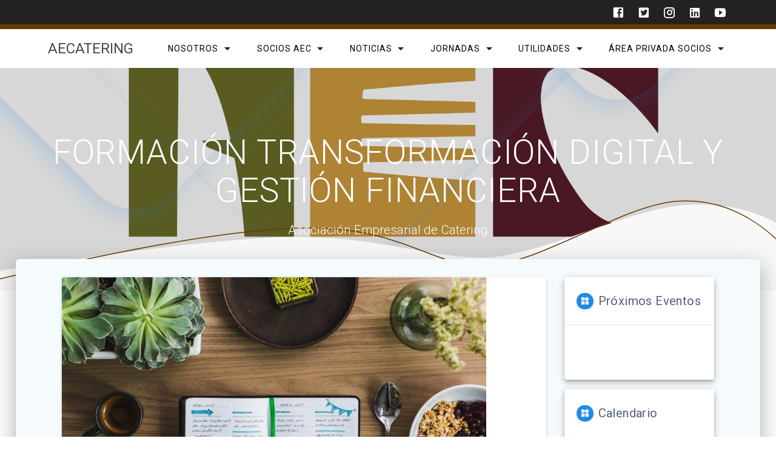

--- FILE ---
content_type: text/html; charset=UTF-8
request_url: http://aecatering.es/formacion-transformacion-digital-y-gestion-financiera/
body_size: 31995
content:
<!DOCTYPE html>
<html lang="es">
<head>
    <meta charset="UTF-8">
    <meta name="viewport" content="width=device-width, initial-scale=1">
    <link rel="profile" href="http://gmpg.org/xfn/11">

    <meta name='robots' content='index, follow, max-image-preview:large, max-snippet:-1, max-video-preview:-1' />

	<!-- This site is optimized with the Yoast SEO plugin v26.8 - https://yoast.com/product/yoast-seo-wordpress/ -->
	<title>FORMACIÓN TRANSFORMACIÓN DIGITAL Y GESTIÓN FINANCIERA - AECatering</title>
	<link rel="canonical" href="https://aecatering.es/formacion-transformacion-digital-y-gestion-financiera/" />
	<meta property="og:locale" content="es_ES" />
	<meta property="og:type" content="article" />
	<meta property="og:title" content="FORMACIÓN TRANSFORMACIÓN DIGITAL Y GESTIÓN FINANCIERA - AECatering" />
	<meta property="og:description" content="Dentro de los objetivos de AEC está realizar acciones formativas donde poner en común contenidos para seguir adelante a la hora de gestionar nuestro trabajo diario. En la situación de crisis actual las empresas tienen que buscar nuevos canales de ventas para asegurar su viabilidad. La venta on-line se revela como una de las posibilidades&nbsp;&hellip;" />
	<meta property="og:url" content="https://aecatering.es/formacion-transformacion-digital-y-gestion-financiera/" />
	<meta property="og:site_name" content="AECatering" />
	<meta property="article:published_time" content="2020-05-30T00:13:00+00:00" />
	<meta property="article:modified_time" content="2020-05-30T17:07:39+00:00" />
	<meta property="og:image" content="https://aecatering.es/wp-content/uploads/2020/05/book-2562345_1280-e1590797621935.jpg" />
	<meta property="og:image:width" content="700" />
	<meta property="og:image:height" content="466" />
	<meta property="og:image:type" content="image/jpeg" />
	<meta name="author" content="AECatering" />
	<meta name="twitter:card" content="summary_large_image" />
	<meta name="twitter:label1" content="Escrito por" />
	<meta name="twitter:data1" content="AECatering" />
	<meta name="twitter:label2" content="Tiempo de lectura" />
	<meta name="twitter:data2" content="2 minutos" />
	<script type="application/ld+json" class="yoast-schema-graph">{"@context":"https://schema.org","@graph":[{"@type":"Article","@id":"https://aecatering.es/formacion-transformacion-digital-y-gestion-financiera/#article","isPartOf":{"@id":"https://aecatering.es/formacion-transformacion-digital-y-gestion-financiera/"},"author":{"name":"AECatering","@id":"https://aecatering.es/#/schema/person/5c7967e467e73ca21023992c17760c5a"},"headline":"FORMACIÓN TRANSFORMACIÓN DIGITAL Y GESTIÓN FINANCIERA","datePublished":"2020-05-30T00:13:00+00:00","dateModified":"2020-05-30T17:07:39+00:00","mainEntityOfPage":{"@id":"https://aecatering.es/formacion-transformacion-digital-y-gestion-financiera/"},"wordCount":363,"commentCount":0,"image":{"@id":"https://aecatering.es/formacion-transformacion-digital-y-gestion-financiera/#primaryimage"},"thumbnailUrl":"http://aecatering.es/wp-content/uploads/2020/05/book-2562345_1280-e1590797621935.jpg","articleSection":["Formación"],"inLanguage":"es","potentialAction":[{"@type":"CommentAction","name":"Comment","target":["https://aecatering.es/formacion-transformacion-digital-y-gestion-financiera/#respond"]}]},{"@type":"WebPage","@id":"https://aecatering.es/formacion-transformacion-digital-y-gestion-financiera/","url":"https://aecatering.es/formacion-transformacion-digital-y-gestion-financiera/","name":"FORMACIÓN TRANSFORMACIÓN DIGITAL Y GESTIÓN FINANCIERA - AECatering","isPartOf":{"@id":"https://aecatering.es/#website"},"primaryImageOfPage":{"@id":"https://aecatering.es/formacion-transformacion-digital-y-gestion-financiera/#primaryimage"},"image":{"@id":"https://aecatering.es/formacion-transformacion-digital-y-gestion-financiera/#primaryimage"},"thumbnailUrl":"http://aecatering.es/wp-content/uploads/2020/05/book-2562345_1280-e1590797621935.jpg","datePublished":"2020-05-30T00:13:00+00:00","dateModified":"2020-05-30T17:07:39+00:00","author":{"@id":"https://aecatering.es/#/schema/person/5c7967e467e73ca21023992c17760c5a"},"breadcrumb":{"@id":"https://aecatering.es/formacion-transformacion-digital-y-gestion-financiera/#breadcrumb"},"inLanguage":"es","potentialAction":[{"@type":"ReadAction","target":["https://aecatering.es/formacion-transformacion-digital-y-gestion-financiera/"]}]},{"@type":"ImageObject","inLanguage":"es","@id":"https://aecatering.es/formacion-transformacion-digital-y-gestion-financiera/#primaryimage","url":"http://aecatering.es/wp-content/uploads/2020/05/book-2562345_1280-e1590797621935.jpg","contentUrl":"http://aecatering.es/wp-content/uploads/2020/05/book-2562345_1280-e1590797621935.jpg","width":700,"height":466},{"@type":"BreadcrumbList","@id":"https://aecatering.es/formacion-transformacion-digital-y-gestion-financiera/#breadcrumb","itemListElement":[{"@type":"ListItem","position":1,"name":"Portada","item":"https://aecatering.es/"},{"@type":"ListItem","position":2,"name":"FORMACIÓN TRANSFORMACIÓN DIGITAL Y GESTIÓN FINANCIERA"}]},{"@type":"WebSite","@id":"https://aecatering.es/#website","url":"https://aecatering.es/","name":"AECatering","description":"Asociación Empresarial de Catering","potentialAction":[{"@type":"SearchAction","target":{"@type":"EntryPoint","urlTemplate":"https://aecatering.es/?s={search_term_string}"},"query-input":{"@type":"PropertyValueSpecification","valueRequired":true,"valueName":"search_term_string"}}],"inLanguage":"es"},{"@type":"Person","@id":"https://aecatering.es/#/schema/person/5c7967e467e73ca21023992c17760c5a","name":"AECatering","image":{"@type":"ImageObject","inLanguage":"es","@id":"https://aecatering.es/#/schema/person/image/","url":"https://secure.gravatar.com/avatar/99f5414fd786387b55c5ac21a690e6805e827dbec7527e97acd4d18320e24df5?s=96&d=mm&r=g","contentUrl":"https://secure.gravatar.com/avatar/99f5414fd786387b55c5ac21a690e6805e827dbec7527e97acd4d18320e24df5?s=96&d=mm&r=g","caption":"AECatering"},"url":"http://aecatering.es/author/ae-catering2014/"}]}</script>
	<!-- / Yoast SEO plugin. -->


<link rel='dns-prefetch' href='//fonts.googleapis.com' />
<link href='https://fonts.gstatic.com' crossorigin rel='preconnect' />
<link rel="alternate" type="application/rss+xml" title="AECatering &raquo; Feed" href="http://aecatering.es/feed/" />
<link rel="alternate" type="application/rss+xml" title="AECatering &raquo; Feed de los comentarios" href="http://aecatering.es/comments/feed/" />
<link rel="alternate" type="application/rss+xml" title="AECatering &raquo; Comentario FORMACIÓN TRANSFORMACIÓN DIGITAL Y GESTIÓN FINANCIERA del feed" href="http://aecatering.es/formacion-transformacion-digital-y-gestion-financiera/feed/" />
<link rel="alternate" title="oEmbed (JSON)" type="application/json+oembed" href="http://aecatering.es/wp-json/oembed/1.0/embed?url=http%3A%2F%2Faecatering.es%2Fformacion-transformacion-digital-y-gestion-financiera%2F" />
<link rel="alternate" title="oEmbed (XML)" type="text/xml+oembed" href="http://aecatering.es/wp-json/oembed/1.0/embed?url=http%3A%2F%2Faecatering.es%2Fformacion-transformacion-digital-y-gestion-financiera%2F&#038;format=xml" />
		<style id="content-control-block-styles">
			@media (max-width: 640px) {
	.cc-hide-on-mobile {
		display: none !important;
	}
}
@media (min-width: 641px) and (max-width: 920px) {
	.cc-hide-on-tablet {
		display: none !important;
	}
}
@media (min-width: 921px) and (max-width: 1440px) {
	.cc-hide-on-desktop {
		display: none !important;
	}
}		</style>
		<style id='wp-img-auto-sizes-contain-inline-css' type='text/css'>
img:is([sizes=auto i],[sizes^="auto," i]){contain-intrinsic-size:3000px 1500px}
/*# sourceURL=wp-img-auto-sizes-contain-inline-css */
</style>
<style id='wp-emoji-styles-inline-css' type='text/css'>

	img.wp-smiley, img.emoji {
		display: inline !important;
		border: none !important;
		box-shadow: none !important;
		height: 1em !important;
		width: 1em !important;
		margin: 0 0.07em !important;
		vertical-align: -0.1em !important;
		background: none !important;
		padding: 0 !important;
	}
/*# sourceURL=wp-emoji-styles-inline-css */
</style>
<link rel='stylesheet' id='wp-block-library-css' href='http://aecatering.es/wp-includes/css/dist/block-library/style.min.css?ver=6.9' type='text/css' media='all' />
<style id='classic-theme-styles-inline-css' type='text/css'>
/*! This file is auto-generated */
.wp-block-button__link{color:#fff;background-color:#32373c;border-radius:9999px;box-shadow:none;text-decoration:none;padding:calc(.667em + 2px) calc(1.333em + 2px);font-size:1.125em}.wp-block-file__button{background:#32373c;color:#fff;text-decoration:none}
/*# sourceURL=/wp-includes/css/classic-themes.min.css */
</style>
<style id='pdfemb-pdf-embedder-viewer-style-inline-css' type='text/css'>
.wp-block-pdfemb-pdf-embedder-viewer{max-width:none}

/*# sourceURL=http://aecatering.es/wp-content/plugins/pdf-embedder/block/build/style-index.css */
</style>
<link rel='stylesheet' id='content-control-block-styles-css' href='http://aecatering.es/wp-content/plugins/content-control/dist/style-block-editor.css?ver=2.6.5' type='text/css' media='all' />
<style id='global-styles-inline-css' type='text/css'>
:root{--wp--preset--aspect-ratio--square: 1;--wp--preset--aspect-ratio--4-3: 4/3;--wp--preset--aspect-ratio--3-4: 3/4;--wp--preset--aspect-ratio--3-2: 3/2;--wp--preset--aspect-ratio--2-3: 2/3;--wp--preset--aspect-ratio--16-9: 16/9;--wp--preset--aspect-ratio--9-16: 9/16;--wp--preset--color--black: #000000;--wp--preset--color--cyan-bluish-gray: #abb8c3;--wp--preset--color--white: #ffffff;--wp--preset--color--pale-pink: #f78da7;--wp--preset--color--vivid-red: #cf2e2e;--wp--preset--color--luminous-vivid-orange: #ff6900;--wp--preset--color--luminous-vivid-amber: #fcb900;--wp--preset--color--light-green-cyan: #7bdcb5;--wp--preset--color--vivid-green-cyan: #00d084;--wp--preset--color--pale-cyan-blue: #8ed1fc;--wp--preset--color--vivid-cyan-blue: #0693e3;--wp--preset--color--vivid-purple: #9b51e0;--wp--preset--gradient--vivid-cyan-blue-to-vivid-purple: linear-gradient(135deg,rgb(6,147,227) 0%,rgb(155,81,224) 100%);--wp--preset--gradient--light-green-cyan-to-vivid-green-cyan: linear-gradient(135deg,rgb(122,220,180) 0%,rgb(0,208,130) 100%);--wp--preset--gradient--luminous-vivid-amber-to-luminous-vivid-orange: linear-gradient(135deg,rgb(252,185,0) 0%,rgb(255,105,0) 100%);--wp--preset--gradient--luminous-vivid-orange-to-vivid-red: linear-gradient(135deg,rgb(255,105,0) 0%,rgb(207,46,46) 100%);--wp--preset--gradient--very-light-gray-to-cyan-bluish-gray: linear-gradient(135deg,rgb(238,238,238) 0%,rgb(169,184,195) 100%);--wp--preset--gradient--cool-to-warm-spectrum: linear-gradient(135deg,rgb(74,234,220) 0%,rgb(151,120,209) 20%,rgb(207,42,186) 40%,rgb(238,44,130) 60%,rgb(251,105,98) 80%,rgb(254,248,76) 100%);--wp--preset--gradient--blush-light-purple: linear-gradient(135deg,rgb(255,206,236) 0%,rgb(152,150,240) 100%);--wp--preset--gradient--blush-bordeaux: linear-gradient(135deg,rgb(254,205,165) 0%,rgb(254,45,45) 50%,rgb(107,0,62) 100%);--wp--preset--gradient--luminous-dusk: linear-gradient(135deg,rgb(255,203,112) 0%,rgb(199,81,192) 50%,rgb(65,88,208) 100%);--wp--preset--gradient--pale-ocean: linear-gradient(135deg,rgb(255,245,203) 0%,rgb(182,227,212) 50%,rgb(51,167,181) 100%);--wp--preset--gradient--electric-grass: linear-gradient(135deg,rgb(202,248,128) 0%,rgb(113,206,126) 100%);--wp--preset--gradient--midnight: linear-gradient(135deg,rgb(2,3,129) 0%,rgb(40,116,252) 100%);--wp--preset--font-size--small: 13px;--wp--preset--font-size--medium: 20px;--wp--preset--font-size--large: 36px;--wp--preset--font-size--x-large: 42px;--wp--preset--spacing--20: 0.44rem;--wp--preset--spacing--30: 0.67rem;--wp--preset--spacing--40: 1rem;--wp--preset--spacing--50: 1.5rem;--wp--preset--spacing--60: 2.25rem;--wp--preset--spacing--70: 3.38rem;--wp--preset--spacing--80: 5.06rem;--wp--preset--shadow--natural: 6px 6px 9px rgba(0, 0, 0, 0.2);--wp--preset--shadow--deep: 12px 12px 50px rgba(0, 0, 0, 0.4);--wp--preset--shadow--sharp: 6px 6px 0px rgba(0, 0, 0, 0.2);--wp--preset--shadow--outlined: 6px 6px 0px -3px rgb(255, 255, 255), 6px 6px rgb(0, 0, 0);--wp--preset--shadow--crisp: 6px 6px 0px rgb(0, 0, 0);}:where(.is-layout-flex){gap: 0.5em;}:where(.is-layout-grid){gap: 0.5em;}body .is-layout-flex{display: flex;}.is-layout-flex{flex-wrap: wrap;align-items: center;}.is-layout-flex > :is(*, div){margin: 0;}body .is-layout-grid{display: grid;}.is-layout-grid > :is(*, div){margin: 0;}:where(.wp-block-columns.is-layout-flex){gap: 2em;}:where(.wp-block-columns.is-layout-grid){gap: 2em;}:where(.wp-block-post-template.is-layout-flex){gap: 1.25em;}:where(.wp-block-post-template.is-layout-grid){gap: 1.25em;}.has-black-color{color: var(--wp--preset--color--black) !important;}.has-cyan-bluish-gray-color{color: var(--wp--preset--color--cyan-bluish-gray) !important;}.has-white-color{color: var(--wp--preset--color--white) !important;}.has-pale-pink-color{color: var(--wp--preset--color--pale-pink) !important;}.has-vivid-red-color{color: var(--wp--preset--color--vivid-red) !important;}.has-luminous-vivid-orange-color{color: var(--wp--preset--color--luminous-vivid-orange) !important;}.has-luminous-vivid-amber-color{color: var(--wp--preset--color--luminous-vivid-amber) !important;}.has-light-green-cyan-color{color: var(--wp--preset--color--light-green-cyan) !important;}.has-vivid-green-cyan-color{color: var(--wp--preset--color--vivid-green-cyan) !important;}.has-pale-cyan-blue-color{color: var(--wp--preset--color--pale-cyan-blue) !important;}.has-vivid-cyan-blue-color{color: var(--wp--preset--color--vivid-cyan-blue) !important;}.has-vivid-purple-color{color: var(--wp--preset--color--vivid-purple) !important;}.has-black-background-color{background-color: var(--wp--preset--color--black) !important;}.has-cyan-bluish-gray-background-color{background-color: var(--wp--preset--color--cyan-bluish-gray) !important;}.has-white-background-color{background-color: var(--wp--preset--color--white) !important;}.has-pale-pink-background-color{background-color: var(--wp--preset--color--pale-pink) !important;}.has-vivid-red-background-color{background-color: var(--wp--preset--color--vivid-red) !important;}.has-luminous-vivid-orange-background-color{background-color: var(--wp--preset--color--luminous-vivid-orange) !important;}.has-luminous-vivid-amber-background-color{background-color: var(--wp--preset--color--luminous-vivid-amber) !important;}.has-light-green-cyan-background-color{background-color: var(--wp--preset--color--light-green-cyan) !important;}.has-vivid-green-cyan-background-color{background-color: var(--wp--preset--color--vivid-green-cyan) !important;}.has-pale-cyan-blue-background-color{background-color: var(--wp--preset--color--pale-cyan-blue) !important;}.has-vivid-cyan-blue-background-color{background-color: var(--wp--preset--color--vivid-cyan-blue) !important;}.has-vivid-purple-background-color{background-color: var(--wp--preset--color--vivid-purple) !important;}.has-black-border-color{border-color: var(--wp--preset--color--black) !important;}.has-cyan-bluish-gray-border-color{border-color: var(--wp--preset--color--cyan-bluish-gray) !important;}.has-white-border-color{border-color: var(--wp--preset--color--white) !important;}.has-pale-pink-border-color{border-color: var(--wp--preset--color--pale-pink) !important;}.has-vivid-red-border-color{border-color: var(--wp--preset--color--vivid-red) !important;}.has-luminous-vivid-orange-border-color{border-color: var(--wp--preset--color--luminous-vivid-orange) !important;}.has-luminous-vivid-amber-border-color{border-color: var(--wp--preset--color--luminous-vivid-amber) !important;}.has-light-green-cyan-border-color{border-color: var(--wp--preset--color--light-green-cyan) !important;}.has-vivid-green-cyan-border-color{border-color: var(--wp--preset--color--vivid-green-cyan) !important;}.has-pale-cyan-blue-border-color{border-color: var(--wp--preset--color--pale-cyan-blue) !important;}.has-vivid-cyan-blue-border-color{border-color: var(--wp--preset--color--vivid-cyan-blue) !important;}.has-vivid-purple-border-color{border-color: var(--wp--preset--color--vivid-purple) !important;}.has-vivid-cyan-blue-to-vivid-purple-gradient-background{background: var(--wp--preset--gradient--vivid-cyan-blue-to-vivid-purple) !important;}.has-light-green-cyan-to-vivid-green-cyan-gradient-background{background: var(--wp--preset--gradient--light-green-cyan-to-vivid-green-cyan) !important;}.has-luminous-vivid-amber-to-luminous-vivid-orange-gradient-background{background: var(--wp--preset--gradient--luminous-vivid-amber-to-luminous-vivid-orange) !important;}.has-luminous-vivid-orange-to-vivid-red-gradient-background{background: var(--wp--preset--gradient--luminous-vivid-orange-to-vivid-red) !important;}.has-very-light-gray-to-cyan-bluish-gray-gradient-background{background: var(--wp--preset--gradient--very-light-gray-to-cyan-bluish-gray) !important;}.has-cool-to-warm-spectrum-gradient-background{background: var(--wp--preset--gradient--cool-to-warm-spectrum) !important;}.has-blush-light-purple-gradient-background{background: var(--wp--preset--gradient--blush-light-purple) !important;}.has-blush-bordeaux-gradient-background{background: var(--wp--preset--gradient--blush-bordeaux) !important;}.has-luminous-dusk-gradient-background{background: var(--wp--preset--gradient--luminous-dusk) !important;}.has-pale-ocean-gradient-background{background: var(--wp--preset--gradient--pale-ocean) !important;}.has-electric-grass-gradient-background{background: var(--wp--preset--gradient--electric-grass) !important;}.has-midnight-gradient-background{background: var(--wp--preset--gradient--midnight) !important;}.has-small-font-size{font-size: var(--wp--preset--font-size--small) !important;}.has-medium-font-size{font-size: var(--wp--preset--font-size--medium) !important;}.has-large-font-size{font-size: var(--wp--preset--font-size--large) !important;}.has-x-large-font-size{font-size: var(--wp--preset--font-size--x-large) !important;}
:where(.wp-block-post-template.is-layout-flex){gap: 1.25em;}:where(.wp-block-post-template.is-layout-grid){gap: 1.25em;}
:where(.wp-block-term-template.is-layout-flex){gap: 1.25em;}:where(.wp-block-term-template.is-layout-grid){gap: 1.25em;}
:where(.wp-block-columns.is-layout-flex){gap: 2em;}:where(.wp-block-columns.is-layout-grid){gap: 2em;}
:root :where(.wp-block-pullquote){font-size: 1.5em;line-height: 1.6;}
/*# sourceURL=global-styles-inline-css */
</style>
<link rel='stylesheet' id='ansar-import-css' href='http://aecatering.es/wp-content/plugins/ansar-import/public/css/ansar-import-public.css?ver=2.1.0' type='text/css' media='all' />
<link rel='stylesheet' id='contact-form-7-css' href='http://aecatering.es/wp-content/plugins/contact-form-7/includes/css/styles.css?ver=6.1.4' type='text/css' media='all' />
<link rel='stylesheet' id='osom-lc-style-css' href='http://aecatering.es/wp-content/plugins/osom-login-page-customizer//assets/css/osom-login-customizer.css?ver=1' type='text/css' media='all' />
<link rel='stylesheet' id='dashicons-css' href='http://aecatering.es/wp-includes/css/dashicons.min.css?ver=6.9' type='text/css' media='all' />
<link rel='stylesheet' id='osom-ml-style-css' href='http://aecatering.es/wp-content/plugins/osom-modal-login//assets/css/osom-modal-login.css?ver=all' type='text/css' media='all' />
<link rel='stylesheet' id='wpos-font-awesome-css' href='http://aecatering.es/wp-content/plugins/slider-and-carousel-plus-widget-for-instagram/assets/css/font-awesome.min.css?ver=1.9.3' type='text/css' media='all' />
<link rel='stylesheet' id='wpos-magnific-style-css' href='http://aecatering.es/wp-content/plugins/slider-and-carousel-plus-widget-for-instagram/assets/css/magnific-popup.css?ver=1.9.3' type='text/css' media='all' />
<link rel='stylesheet' id='wpos-slick-style-css' href='http://aecatering.es/wp-content/plugins/slider-and-carousel-plus-widget-for-instagram/assets/css/slick.css?ver=1.9.3' type='text/css' media='all' />
<link rel='stylesheet' id='iscwp-public-css-css' href='http://aecatering.es/wp-content/plugins/slider-and-carousel-plus-widget-for-instagram/assets/css/iscwp-public.css?ver=1.9.3' type='text/css' media='all' />
<link rel='stylesheet' id='materialis-style-css' href='http://aecatering.es/wp-content/themes/materialis-pro/style.min.css?ver=1.1.53' type='text/css' media='all' />
<style id='materialis-style-inline-css' type='text/css'>
img.logo.dark, img.custom-logo{width:auto;max-height:70px;}
/*# sourceURL=materialis-style-inline-css */
</style>
<link rel='stylesheet' id='materialis-material-icons-css' href='http://aecatering.es/wp-content/themes/materialis-pro/assets/css/material-icons.min.css?ver=1.1.53' type='text/css' media='all' />
<link rel='stylesheet' id='materialis-fonts-css'  data-href='https://fonts.googleapis.com/css?family=Roboto:300,300italic,400,400italic,500,500italic,700,700italic,900,900italic%7CPlayfair%20Display:400,400italic,700,700italic&#038;subset=latin,latin-ext' type='text/css' media='all' />
<link rel='stylesheet' id='my-calendar-lists-css' href='http://aecatering.es/wp-content/plugins/my-calendar/css/list-presets.css?ver=3.7.1' type='text/css' media='all' />
<link rel='stylesheet' id='my-calendar-reset-css' href='http://aecatering.es/wp-content/plugins/my-calendar/css/reset.css?ver=3.7.1' type='text/css' media='all' />
<link rel='stylesheet' id='my-calendar-style-css' href='http://aecatering.es/wp-content/plugins/my-calendar/styles/twentytwentyone.css?ver=3.7.1-twentytwentyone-css' type='text/css' media='all' />
<style id='my-calendar-style-inline-css' type='text/css'>

/* Styles by My Calendar - Joe Dolson https://www.joedolson.com/ */

.my-calendar-modal .event-title svg { background-color: #ffffcc; padding: 3px; }
.mc-main .mc_general .event-title, .mc-main .mc_general .event-title a { background: #ffffcc !important; color: #000000 !important; }
.mc-main .mc_general .event-title button { background: #ffffcc !important; color: #000000 !important; }
.mc-main .mc_general .event-title a:hover, .mc-main .mc_general .event-title a:focus { background: #ffffff !important;}
.mc-main .mc_general .event-title button:hover, .mc-main .mc_general .event-title button:focus { background: #ffffff !important;}
.my-calendar-modal .event-title svg { background-color: #b24e0c; padding: 3px; }
.mc-main .mc_asambleas .event-title, .mc-main .mc_asambleas .event-title a { background: #b24e0c !important; color: #ffffff !important; }
.mc-main .mc_asambleas .event-title button { background: #b24e0c !important; color: #ffffff !important; }
.mc-main .mc_asambleas .event-title a:hover, .mc-main .mc_asambleas .event-title a:focus { background: #7f1b00 !important;}
.mc-main .mc_asambleas .event-title button:hover, .mc-main .mc_asambleas .event-title button:focus { background: #7f1b00 !important;}
.my-calendar-modal .event-title svg { background-color: #dd9933; padding: 3px; }
.mc-main .mc_desayunos-de-trabajo .event-title, .mc-main .mc_desayunos-de-trabajo .event-title a { background: #dd9933 !important; color: #000000 !important; }
.mc-main .mc_desayunos-de-trabajo .event-title button { background: #dd9933 !important; color: #000000 !important; }
.mc-main .mc_desayunos-de-trabajo .event-title a:hover, .mc-main .mc_desayunos-de-trabajo .event-title a:focus { background: #ffcc66 !important;}
.mc-main .mc_desayunos-de-trabajo .event-title button:hover, .mc-main .mc_desayunos-de-trabajo .event-title button:focus { background: #ffcc66 !important;}
.my-calendar-modal .event-title svg { background-color: #d86c4b; padding: 3px; }
.mc-main .mc_jornadas .event-title, .mc-main .mc_jornadas .event-title a { background: #d86c4b !important; color: #000000 !important; }
.mc-main .mc_jornadas .event-title button { background: #d86c4b !important; color: #000000 !important; }
.mc-main .mc_jornadas .event-title a:hover, .mc-main .mc_jornadas .event-title a:focus { background: #ff9f7e !important;}
.mc-main .mc_jornadas .event-title button:hover, .mc-main .mc_jornadas .event-title button:focus { background: #ff9f7e !important;}
.mc-main, .mc-event, .my-calendar-modal, .my-calendar-modal-overlay, .mc-event-list {--primary-dark: #313233; --primary-light: #fff; --secondary-light: #fff; --secondary-dark: #000; --highlight-dark: #666; --highlight-light: #efefef; --close-button: #b32d2e; --search-highlight-bg: #f5e6ab; --main-background: transparent; --main-color: inherit; --navbar-background: transparent; --nav-button-bg: #fff; --nav-button-color: #313233; --nav-button-border: #313233; --nav-input-border: #313233; --nav-input-background: #fff; --nav-input-color: #313233; --grid-cell-border: #0000001f; --grid-header-border: #313233; --grid-header-color: #313233; --grid-weekend-color: #313233; --grid-header-bg: transparent; --grid-weekend-bg: transparent; --grid-cell-background: transparent; --current-day-border: #313233; --current-day-color: #313233; --current-day-bg: transparent; --date-has-events-bg: #313233; --date-has-events-color: #f6f7f7; --calendar-heading: clamp( 1.125rem, 24px, 2.5rem ); --event-title: clamp( 1.25rem, 24px, 2.5rem ); --grid-date: 16px; --grid-date-heading: clamp( .75rem, 16px, 1.5rem ); --modal-title: 1.5rem; --navigation-controls: clamp( .75rem, 16px, 1.5rem ); --card-heading: 1.125rem; --list-date: 1.25rem; --author-card: clamp( .75rem, 14px, 1.5rem); --single-event-title: clamp( 1.25rem, 24px, 2.5rem ); --mini-time-text: clamp( .75rem, 14px 1.25rem ); --list-event-date: 1.25rem; --list-event-title: 1.2rem; --grid-max-width: 1260px; --main-margin: 0 auto; --list-preset-border-color: #000000; --list-preset-stripe-background: rgba( 0,0,0,.04 ); --list-preset-date-badge-background: #000; --list-preset-date-badge-color: #fff; --list-preset-background: transparent; --category-mc_general: #ffffcc; --category-mc_asambleas: #b24e0c; --category-mc_desayunos-de-trabajo: #dd9933; --category-mc_jornadas: #d86c4b; }
/*# sourceURL=my-calendar-style-inline-css */
</style>
<link rel='stylesheet' id='materialis-style-bundle-css' href='http://aecatering.es/wp-content/themes/materialis-pro/pro/assets/css/theme.bundle.min.css?ver=1.1.53' type='text/css' media='all' />
<link rel='stylesheet' id='kirki-styles-materialis-css' href='http://aecatering.es/wp-content/themes/materialis-pro/customizer/kirki/assets/css/kirki-styles.css' type='text/css' media='all' />
<style id='kirki-styles-materialis-inline-css' type='text/css'>
/** cached kirki style */#page{background-color:rgb(255,255,255);}.footer-content{background-color:#FFFFFF!important;}.footer-content.color-overlay::before{background:#ffffff;opacity:0.5;}.footer p, .footer{color:#663900;}body{font-family:Roboto, Helvetica, Arial, sans-serif;color:#6B7C93;}body h1:not(.hero-title){font-family:Roboto, Helvetica, Arial, sans-serif;font-weight:300;font-size:2.3rem;line-height:4.8rem;letter-spacing:-1px;color:#54617A;}body h2{font-family:Roboto, Helvetica, Arial, sans-serif;font-weight:300;font-size:2.450rem;line-height:3rem;letter-spacing:0px;text-transform:none;color:#54617A;}body h3{font-family:Roboto, Helvetica, Arial, sans-serif;font-weight:300;font-size:1.838rem;line-height:2.5rem;letter-spacing:0px;text-transform:none;color:#54617A;}body h4{font-family:Roboto, Helvetica, Arial, sans-serif;font-weight:400;font-size:1.313rem;line-height:2rem;letter-spacing:0px;text-transform:none;color:#54617A;}body h5{font-family:Roboto, Helvetica, Arial, sans-serif;font-weight:500;font-size:1.094rem;line-height:1.25rem;letter-spacing:0px;text-transform:none;color:#54617A;}body h6{font-family:Roboto, Helvetica, Arial, sans-serif;font-weight:500;font-size:0.875rem;line-height:1.5rem;letter-spacing:0px;color:#54617A;}.header-homepage.color-overlay:before{background:#181818;}.header-homepage .background-overlay,.header-homepage.color-overlay::before{opacity:0.21;}.header-homepage.color-overlay:after{filter:invert(10%) ;}.header-homepage-arrow{font-size:50px !important;bottom:20px !important;background:rgba(255,255,255,0);}.header-homepage-arrow > i{width:50px;height:50px;color:#ffffff;}.materialis-front-page .header-separator .svg-white-bg{fill:#ffffff!important;}.materialis-front-page .header-separator path.svg-accent{stroke:rgb(102,57,0)!important;}.materialis-front-page .header-separator svg{height:154px!important;}.header.color-overlay:before{background:#000000;}.header .background-overlay,.header.color-overlay::before{opacity:0.16;}.header.color-overlay:after{filter:invert(11%) ;}body .header .svg-white-bg{fill:rgb(248,248,248)!important;}.materialis-inner-page .header .svg-accent{stroke:rgb(102,57,0)!important;}.header-separator svg{height:154px!important;}.header-homepage p.header-subtitle2{margin-top:0;margin-bottom:20px;font-family:Roboto, Helvetica, Arial, sans-serif;font-weight:400;font-size:1.3rem;line-height:130%;letter-spacing:normal;text-transform:none;color:#ffffff;}.header-homepage h1.hero-title{font-family:Roboto, Helvetica, Arial, sans-serif;font-weight:500;font-size:2.3em;line-height:160%;letter-spacing:0.9px;text-transform:none;color:#ffffff;}.header-homepage .hero-title{margin-top:0;margin-bottom:20px;}.header-homepage p.header-subtitle{margin-top:0;margin-bottom:20px;font-family:Roboto, Helvetica, Arial, sans-serif;font-weight:300;font-size:1.3em;line-height:130%;letter-spacing:normal;text-transform:none;color:#ffffff;}.header-homepage .header-description-row{padding-top:5%;padding-bottom:5%;}.inner-header-description{padding-top:5%;padding-bottom:5%;}.inner-header-description h1.hero-title{font-family:Roboto, Helvetica, Arial, sans-serif;font-weight:300;font-style:normal;font-size:3.5em;line-height:114%;letter-spacing:0.9px;text-transform:none;color:#ffffff;}.inner-header-description .header-subtitle{font-family:Roboto, Helvetica, Arial, sans-serif;font-weight:300;font-style:normal;font-size:1.3em;line-height:130%;letter-spacing:normal;text-transform:none;color:#ffffff;}.header-top-bar{background:rgb(34,34,34);border-bottom-color:rgb(102,57,0);border-bottom-width:8px;border-bottom-style:solid;}.header-top-bar-inner{height:40px;}.header-top-bar .header-top-bar-area.area-left span{color:#FFFFFF;}.header-top-bar .header-top-bar-area.area-left i.mdi{color:#999;}.header-top-bar .header-top-bar-area.area-left .top-bar-social-icons i{color:#fff;}.header-top-bar .header-top-bar-area.area-left .top-bar-social-icons i:hover{color:#fff;}.header-top-bar .header-top-bar-area.area-left .top-bar-menu > li > a{color:#fff;}.header-top-bar .header-top-bar-area.area-left .top-bar-menu > li > a:hover{color:#fff!important;}.header-top-bar .header-top-bar-area.area-left .top-bar-menu > li > a:visited{color:#fff;}.header-top-bar .header-top-bar-area.area-left span.top-bar-text{color:#fff;}.header-top-bar .header-top-bar-area.area-right span{color:#FFFFFF;}.header-top-bar .header-top-bar-area.area-right i.mdi{color:#999;}.header-top-bar .header-top-bar-area.area-right .top-bar-social-icons i{color:#fff;}.header-top-bar .header-top-bar-area.area-right .top-bar-social-icons i:hover{color:#fff;}.header-top-bar .header-top-bar-area.area-right .top-bar-menu > li > a{color:#fff;}.header-top-bar .header-top-bar-area.area-right .top-bar-menu > li > a:hover{color:#fff!important;}.header-top-bar .header-top-bar-area.area-right .top-bar-menu > li > a:visited{color:#fff;}.header-top-bar .header-top-bar-area.area-right span.top-bar-text{color:#fff;}.materialis-front-page ul.dropdown-menu > li{margin:0px 9px;}.materialis-front-page  ul.dropdown-menu.material-buttons > li > a{-webkit-border-radius:13px ;-moz-border-radius:13px ;border-radius:13px ;}.materialis-inner-page ul.dropdown-menu > li{margin:0px 9px;}.materialis-inner-page  ul.dropdown-menu.material-buttons > li > a{-webkit-border-radius:13px ;-moz-border-radius:13px ;border-radius:13px ;}.materialis-inner-page .navigation-bar.coloured-nav:not(.fixto-fixed){background-color:rgba(255, 255, 255, 1)!important;}.materialis-inner-page .fixto-fixed .main_menu_col, .materialis-inner-page .fixto-fixed .main-menu{justify-content:flex-end!important;}.materialis-inner-page .navigation-bar.fixto-fixed{background-color:rgba(255, 255, 255, 1)!important;}.materialis-inner-page #main_menu > li > a{font-family:Roboto, Helvetica, Arial, sans-serif;font-weight:400;font-style:normal;font-size:14px;line-height:140%;letter-spacing:1px;text-transform:uppercase;}.materialis-front-page .navigation-bar.coloured-nav:not(.fixto-fixed){background-color:rgba(255, 255, 255, 1)!important;}.materialis-front-page .fixto-fixed .main_menu_col, .materialis-front-page .fixto-fixed .main-menu{justify-content:flex-end!important;}.materialis-front-page .navigation-bar.fixto-fixed{background-color:rgba(255, 255, 255, 1)!important;}.materialis-front-page #main_menu > li > a{font-family:Roboto, Helvetica, Arial, sans-serif;font-weight:400;font-style:normal;font-size:14px;line-height:140%;letter-spacing:1px;text-transform:uppercase;}#main_menu li li > a{font-family:Roboto, Helvetica, Arial, sans-serif;font-weight:400;font-style:normal;font-size:0.94rem;line-height:1.5;letter-spacing:0.7px;text-transform:none;}.materialis-front-page .header-nav-area .social-icons a{color:#FFFFFF!important;}.materialis-front-page .fixto-fixed .header-nav-area .social-icons a{color:#000000!important;}.materialis-front-page  .nav-search.widget_search .search-form *{color:#FFFFFF;}.materialis-front-page  .nav-search.widget_search .search-form input{border-bottom-color:#FFFFFF!important;}.materialis-front-page  .nav-search.widget_search .search-form input::-webkit-input-placeholder{color:#FFFFFF;}.materialis-front-page  .nav-search.widget_search .search-form input:-ms-input-placeholder{color:#FFFFFF;}.materialis-front-page  .nav-search.widget_search .search-form input:-moz-placeholder{color:#FFFFFF;}.materialis-front-page  .nav-search.widget_search .search-form .mdc-line-ripple{background-color:#FFFFFF;}.materialis-front-page .fixto-fixed  .nav-search.widget_search .search-form *{color:#000000;}.materialis-front-page .fixto-fixed  .nav-search.widget_search .search-form input{border-bottom-color:#000000!important;}.materialis-front-page .fixto-fixed  .nav-search.widget_search .search-form input::-webkit-input-placeholder{color:#000000;}.materialis-front-page .fixto-fixed  .nav-search.widget_search .search-form input:-ms-input-placeholder{color:#000000;}.materialis-front-page .fixto-fixed  .nav-search.widget_search .search-form input:-moz-placeholder{color:#000000;}.materialis-front-page .fixto-fixed  .nav-search.widget_search .search-form .mdc-line-ripple{background-color:#000000;}.materialis-inner-page .inner_header-nav-area .social-icons a{color:#FFFFFF!important;}.materialis-inner-page .fixto-fixed .inner_header-nav-area .social-icons a{color:#000000!important;}.materialis-inner-page .nav-search.widget_search .search-form *{color:#FFFFFF;}.materialis-inner-page .nav-search.widget_search .search-form input{border-bottom-color:#FFFFFF!important;}.materialis-inner-page .nav-search.widget_search .search-form input::-webkit-input-placeholder{color:#FFFFFF;}.materialis-inner-page .nav-search.widget_search .search-form input:-ms-input-placeholder{color:#FFFFFF;}.materialis-inner-page .nav-search.widget_search .search-form input:-moz-placeholder{color:#FFFFFF;}.materialis-inner-page .nav-search.widget_search .search-form .mdc-line-ripple{background-color:#FFFFFF;}.materialis-inner-page .fixto-fixed .nav-search.widget_search .search-form *{color:#000000;}.materialis-inner-page .fixto-fixed .nav-search.widget_search .search-form input{border-bottom-color:#000000!important;}.materialis-inner-page .fixto-fixed .nav-search.widget_search .search-form input::-webkit-input-placeholder{color:#000000;}.materialis-inner-page .fixto-fixed .nav-search.widget_search .search-form input:-ms-input-placeholder{color:#000000;}.materialis-inner-page .fixto-fixed .nav-search.widget_search .search-form input:-moz-placeholder{color:#000000;}.materialis-inner-page .fixto-fixed .nav-search.widget_search .search-form .mdc-line-ripple{background-color:#000000;}[data-component="offcanvas"] i.mdi{color:#ffffff!important;}[data-component="offcanvas"] .bubble{background-color:#ffffff!important;}.fixto-fixed [data-component="offcanvas"] i.mdi{color:#000000!important;}.fixto-fixed [data-component="offcanvas"] .bubble{background-color:#000000!important;}#offcanvas-wrapper{background-color:#222B34!important;}html.has-offscreen body:after{background-color:rgba(34, 43, 52, 0.7)!important;}#offcanvas-wrapper *:not(.arrow){color:#ffffff!important;}#offcanvas_menu li.open, #offcanvas_menu li.current-menu-item, #offcanvas_menu li.current_page_item{background-color:#FFFFFF;}#offcanvas_menu li.open > a, #offcanvas_menu li.open > a > i ,#offcanvas_menu li.current-menu-item > a, #offcanvas_menu li.current_page_item > a{color:#663900!important;}#offcanvas_menu li.open > a,#offcanvas_menu li.open > a > i , #offcanvas_menu li.current-menu-item > a, #offcanvas_menu li.current_page_item > a{border-left-color:#663900!important;}#offcanvas_menu li > ul{background-color:rgb(255,255,255);}#offcanvas_menu li > a{font-family:Roboto, Helvetica, Arial, sans-serif;font-weight:400;font-size:0.875rem;line-height:100%;letter-spacing:0px;text-transform:none;}.navigation-bar.homepage.coloured-nav a.text-logo,.navigation-bar.homepage.coloured-nav #main_menu li.logo > a.text-logo,.navigation-bar.homepage.coloured-nav #main_menu li.logo > a.text-logo:hover,.navigation-bar.homepage a.text-logo,.navigation-bar.homepage #main_menu li.logo > a.text-logo,.navigation-bar.homepage #main_menu li.logo > a.text-logo:hover{color:#000000;font-family:inherit;font-weight:400;font-size:1.5rem;line-height:100%;letter-spacing:0px;text-transform:uppercase;}.navigation-bar.homepage.fixto-fixed a.text-logo,.navigation-bar.homepage.fixto-fixed .dark-logo a.text-logo{color:#4a4a4a!important;}.navigation-bar:not(.homepage) a.text-logo,.navigation-bar:not(.homepage) #main_menu li.logo > a.text-logo,.navigation-bar:not(.homepage) #main_menu li.logo > a.text-logo:hover,.navigation-bar:not(.homepage) a.text-logo,.navigation-bar:not(.homepage) #main_menu li.logo > a.text-logo,.navigation-bar:not(.homepage) #main_menu li.logo > a.text-logo:hover{color:#4a4a4a;font-family:inherit;font-weight:400;font-size:1.5rem;line-height:100%;letter-spacing:0px;text-transform:uppercase;}.navigation-bar.fixto-fixed:not(.homepage) a.text-logo,.navigation-bar.fixto-fixed:not(.homepage) .dark-logo a.text-logo, .navigation-bar.alternate:not(.homepage) a.text-logo, .navigation-bar.alternate:not(.homepage) .dark-logo a.text-logo{color:#663900!important;}@media (min-width: 767px){.footer .footer-content{padding-top:40px;padding-bottom:40px;}}@media (max-width: 1023px){body{font-size:calc( 16px * 0.875 );}}@media (min-width: 1024px){body{font-size:16px;}}@media only screen and (min-width: 768px){body h1:not(.hero-title){font-size:3.5rem;}body h2{font-size:2.8rem;}body h3{font-size:2.1rem;}body h4{font-size:1.5rem;}body h5{font-size:1.25rem;}body h6{font-size:1rem;}.header-homepage p.header-subtitle2{font-size:1.4rem;}.header-homepage h1.hero-title{font-size:3.2rem;}.header-homepage p.header-subtitle{font-size:1.4em;}.header-content .align-holder{width:85%!important;}.inner-header-description{text-align:center!important;}.inner-header-description h1.hero-title{font-size:3.5em;}.inner-header-description .header-subtitle{font-size:1.3em;}}@media screen and (max-width:767px){.header-homepage .header-description-row{padding-top:7%;padding-bottom:7%;}}
/*# sourceURL=kirki-styles-materialis-inline-css */
</style>
<script type="text/javascript" src="http://aecatering.es/wp-content/plugins/1and1-wordpress-assistant/js/cookies.js?ver=6.9" id="1and1-wp-cookies-js"></script>
<script type="text/javascript" src="http://aecatering.es/wp-includes/js/jquery/jquery.min.js?ver=3.7.1" id="jquery-core-js"></script>
<script type="text/javascript" id="jquery-core-js-after">
/* <![CDATA[ */
MaterialisTheme = {"blog_posts_as_masonry_grid":true}
//# sourceURL=jquery-core-js-after
/* ]]> */
</script>
<script type="text/javascript" src="http://aecatering.es/wp-includes/js/jquery/jquery-migrate.min.js?ver=3.4.1" id="jquery-migrate-js"></script>
<script type="text/javascript" id="jquery-js-after">
/* <![CDATA[ */
    
        (function ($) {
            function setHeaderTopSpacing() {
                $('.header-wrapper .header,.header-wrapper .header-homepage').css({
                    'padding-top': $('.header-top').height()
                });

             setTimeout(function() {
                  var headerTop = document.querySelector('.header-top');
                  var headers = document.querySelectorAll('.header-wrapper .header,.header-wrapper .header-homepage');

                  for (var i = 0; i < headers.length; i++) {
                      var item = headers[i];
                      item.style.paddingTop = headerTop.getBoundingClientRect().height + "px";
                  }

                    var languageSwitcher = document.querySelector('.materialis-language-switcher');

                    if(languageSwitcher){
                        languageSwitcher.style.top = "calc( " +  headerTop.getBoundingClientRect().height + "px + 1rem)" ;
                    }
                    
                }, 100);

            }

            jQuery(window).on('resize orientationchange', setHeaderTopSpacing);
            window.materialisSetHeaderTopSpacing = setHeaderTopSpacing

        })(jQuery);
    
    
//# sourceURL=jquery-js-after
/* ]]> */
</script>
<script type="text/javascript" src="http://aecatering.es/wp-content/plugins/ansar-import/public/js/ansar-import-public.js?ver=2.1.0" id="ansar-import-js"></script>
<link rel="https://api.w.org/" href="http://aecatering.es/wp-json/" /><link rel="alternate" title="JSON" type="application/json" href="http://aecatering.es/wp-json/wp/v2/posts/1557" /><link rel="EditURI" type="application/rsd+xml" title="RSD" href="http://aecatering.es/xmlrpc.php?rsd" />
<meta name="generator" content="WordPress 6.9" />
<link rel='shortlink' href='http://aecatering.es/?p=1557' />
    <script type="text/javascript" data-name="async-styles">
        (function () {
            var links = document.querySelectorAll('link[data-href]');
            for (var i = 0; i < links.length; i++) {
                var item = links[i];
                item.href = item.getAttribute('data-href')
            }
        })();
    </script>
    <link rel="pingback" href="http://aecatering.es/xmlrpc.php">
    <style data-prefix="inner_header" data-name="menu-variant-style">
        /** cached menu style */.materialis-inner-page ul.dropdown-menu > li, .materialis-inner-page ul.dropdown-menu > li > a{  color: #000000; } .materialis-inner-page .fixto-fixed ul.dropdown-menu > li, .materialis-inner-page .fixto-fixed ul.dropdown-menu > li > a{  color: rgb(0,0,0); }  .materialis-inner-page ul.dropdown-menu.material-buttons > li:not(.current-menu-item):not(.current_page_item), .materialis-inner-page ul.dropdown-menu.material-buttons > li:not(.current-menu-item):not(.current_page_item) > a { color: #000000; }  .materialis-inner-page ul.dropdown-menu.material-buttons > li:not(.current-menu-item):not(.current_page_item):hover > a, .materialis-inner-page ul.dropdown-menu.material-buttons > li:not(.current-menu-item):not(.current_page_item).hover > a { background-color: rgb(102,57,0); }  .materialis-inner-page ul.dropdown-menu.material-buttons > li:not(.current-menu-item):not(.current_page_item):hover, .materialis-inner-page ul.dropdown-menu.material-buttons > li:not(.current-menu-item):not(.current_page_item):hover > a:not(:disabled), .materialis-inner-page ul.dropdown-menu.material-buttons > li:not(.current-menu-item):not(.current_page_item).hover > a:not(:disabled) { color: #FFFFFF; } .materialis-inner-page ul.dropdown-menu.material-buttons > .current_page_item > a, .materialis-inner-page ul.dropdown-menu.material-buttons > .current-menu-item > a { background-color: rgb(102,57,0); }  .materialis-inner-page ul.dropdown-menu.material-buttons > .current_page_item > a, .materialis-inner-page ul.dropdown-menu.material-buttons > .current-menu-item > a { background-color: rgb(102,57,0); } .materialis-inner-page ul.dropdown-menu.material-buttons > .current_page_item, .materialis-inner-page ul.dropdown-menu.material-buttons > .current_page_item > a:not(:disabled), .materialis-inner-page ul.dropdown-menu.material-buttons > .current-menu-item > a:not(:disabled) { color: #FFFFFF; }  .materialis-inner-page .fixto-fixed ul.dropdown-menu.material-buttons > li:not(.current-menu-item):not(.current_page_item), .materialis-inner-page .fixto-fixed ul.dropdown-menu.material-buttons > li:not(.current-menu-item):not(.current_page_item) > a { color: rgb(0,0,0); } .materialis-inner-page .fixto-fixed ul.dropdown-menu.material-buttons > li:not(.current-menu-item):not(.current_page_item):hover > a, .materialis-inner-page .fixto-fixed ul.dropdown-menu.material-buttons > li:not(.current-menu-item):not(.current_page_item).hover > a { background-color: rgb(102,57,0); } .materialis-inner-page .fixto-fixed ul.dropdown-menu.material-buttons > li:not(.current-menu-item):not(.current_page_item):hover, .materialis-inner-page .fixto-fixed ul.dropdown-menu.material-buttons > li:not(.current-menu-item):not(.current_page_item):hover > a:not(:disabled), .materialis-inner-page .fixto-fixed ul.dropdown-menu.material-buttons > li:not(.current-menu-item):not(.current_page_item).hover > a:not(:disabled) { color: #FFFFFF; }  .materialis-inner-page .fixto-fixed ul.dropdown-menu.material-buttons > .current_page_item > a, .materialis-inner-page .fixto-fixed ul.dropdown-menu.material-buttons > .current-menu-item > a { background-color: rgb(102,57,0); } .materialis-inner-page .fixto-fixed ul.dropdown-menu.material-buttons > .current_page_item > a, .materialis-inner-page .fixto-fixed ul.dropdown-menu.material-buttons > .current-menu-item > a { color: #FFFFFF; }  .materialis-inner-page ul.dropdown-menu ul { background-color: #ffffff; } .materialis-inner-page ul.dropdown-menu ul li, .materialis-inner-page ul.dropdown-menu ul li > a { color: #111111; } .materialis-inner-page ul.dropdown-menu ul li.current-menu-item , .materialis-inner-page ul.dropdown-menu ul li.current_page_item , .materialis-inner-page ul.dropdown-menu ul li.current-menu-item > a, .materialis-inner-page ul.dropdown-menu ul li.current_page_item > a, .materialis-inner-page ul.dropdown-menu ul li.hover, .materialis-inner-page ul.dropdown-menu ul li:hover, .materialis-inner-page ul.dropdown-menu ul li.hover > a, .materialis-inner-page ul.dropdown-menu ul li:hover > a { background-color: rgb(102,57,0); color: rgb(255,255,255); }
    </style>
    <style data-name="menu-align">
        .materialis-inner-page .main-menu, .materialis-inner-page .main_menu_col {justify-content:;}    </style>
    <meta name="generator" content="Elementor 3.34.2; features: additional_custom_breakpoints; settings: css_print_method-external, google_font-enabled, font_display-auto">
			<style>
				.e-con.e-parent:nth-of-type(n+4):not(.e-lazyloaded):not(.e-no-lazyload),
				.e-con.e-parent:nth-of-type(n+4):not(.e-lazyloaded):not(.e-no-lazyload) * {
					background-image: none !important;
				}
				@media screen and (max-height: 1024px) {
					.e-con.e-parent:nth-of-type(n+3):not(.e-lazyloaded):not(.e-no-lazyload),
					.e-con.e-parent:nth-of-type(n+3):not(.e-lazyloaded):not(.e-no-lazyload) * {
						background-image: none !important;
					}
				}
				@media screen and (max-height: 640px) {
					.e-con.e-parent:nth-of-type(n+2):not(.e-lazyloaded):not(.e-no-lazyload),
					.e-con.e-parent:nth-of-type(n+2):not(.e-lazyloaded):not(.e-no-lazyload) * {
						background-image: none !important;
					}
				}
			</style>
			<link rel="icon" href="http://aecatering.es/wp-content/uploads/2024/09/cropped-350x350-fb-aec-32x32.jpg" sizes="32x32" />
<link rel="icon" href="http://aecatering.es/wp-content/uploads/2024/09/cropped-350x350-fb-aec-192x192.jpg" sizes="192x192" />
<link rel="apple-touch-icon" href="http://aecatering.es/wp-content/uploads/2024/09/cropped-350x350-fb-aec-180x180.jpg" />
<meta name="msapplication-TileImage" content="http://aecatering.es/wp-content/uploads/2024/09/cropped-350x350-fb-aec-270x270.jpg" />
	<style id="page-content-custom-styles">
			</style>
	        <style data-name="header-shapes">
            .header.color-overlay:after {background:url(http://aecatering.es/wp-content/themes/materialis-pro/pro/assets/shapes/many-rounded-squares-blue.png) center center/ cover no-repeat}        </style>
            <style data-name="background-content-colors">
        .materialis-front-page .content.blog-page,
        .materialis-inner-page .page-content,
        .materialis-inner-page .content,
        .materialis-front-page.materialis-content-padding .page-content {
            background-color: #f5fafd;
        }
    </style>
                <style data-name="site-colors">
                /** cached colors style */
                a, .comment-reply-link, a.read-more{ color:#228ae6; } a:hover, .comment-reply-link:hover, .sidebar .widget > ul > li a:hover, a.read-more:hover{ color:#369EFA; } .contact-form-wrapper input[type=submit], .button, .nav-links .numbers-navigation span.current, .post-comments .navigation .numbers-navigation span.current, .nav-links .numbers-navigation a:hover, .post-comments .navigation .numbers-navigation a:hover{ background-color:#228ae6; border-color:#228ae6; } .contact-form-wrapper input[type=submit]:hover, .nav-links .prev-navigation a:hover, .post-comments .navigation .prev-navigation a:hover, .nav-links .next-navigation a:hover, .post-comments .navigation .next-navigation a:hover, button:hover, .button:hover{ background-color:#369EFA; border-color:#369EFA; } /* .post-comments, .sidebar .widget, .post-list .post-list-item{ border-bottom-color:#228ae6; } */ .nav-links .prev-navigation a, .post-comments .navigation .prev-navigation a, .nav-links .next-navigation a, .post-comments .navigation .next-navigation a{ border-color:#228ae6; color:#228ae6; } .tags-list a:hover{ border-color:#228ae6; background-color:#228ae6; } svg.section-separator-top path.svg-white-bg, svg.section-separator-bottom path.svg-white-bg{ fill: #228ae6; } .sidebar .widget_about{ background-image: linear-gradient(to bottom, #228ae6, #5EC6FF 100%) } .sidebar .widget .widgettitle i.widget-icon{ background:#228ae6; } /* form style */ .mdc-text-field:not(.mdc-text-field--disabled):not(.mdc-text-field--outlined):not(.mdc-text-field--textarea) .mdc-text-field__input:hover { border-bottom-color: #228ae6; } .mdc-text-field .mdc-line-ripple { background-color: #228ae6; } .mdc-text-field:not(.mdc-text-field--disabled)+.mdc-text-field-helper-text { color: #228ae6; } .mdc-text-field:not(.mdc-text-field--disabled):not(.mdc-text-field--textarea) { border-bottom-color: #228ae6; } .mdc-text-field:not(.mdc-text-field--disabled) .mdc-text-field__icon { color: #228ae6; } select:focus { border-bottom-color: #228ae6; } textarea:not(.mdc-text-field--disabled) .mdc-text-field__input:focus, .mdc-text-field--textarea:not(.mdc-text-field--disabled) .mdc-text-field__input:focus { border-color: #228ae6; } .mdc-text-field--focused:not(.mdc-text-field--disabled) .mdc-floating-label, .mdc-text-field--focused:not(.mdc-text-field--disabled) .mdc-text-field__input::-webkit-input-placeholder { color: #228ae6; } .mdc-text-field--focused:not(.mdc-text-field--disabled) .mdc-floating-label, .mdc-text-field--focused:not(.mdc-text-field--disabled) .mdc-text-field__input:-ms-input-placeholder { color: #228ae6; } .mdc-text-field--focused:not(.mdc-text-field--disabled) .mdc-floating-label, .mdc-text-field--focused:not(.mdc-text-field--disabled) .mdc-text-field__input::-ms-input-placeholder { color: #228ae6; } .mdc-text-field--focused:not(.mdc-text-field--disabled) .mdc-floating-label, .mdc-text-field--focused:not(.mdc-text-field--disabled) .mdc-text-field__input::placeholder { color: #228ae6; } .mdc-text-field--textarea.mdc-text-field--focused:not(.mdc-text-field--disabled) { border-color: #228ae6; } .mdc-text-field--textarea.mdc-text-field--focused:not(.mdc-text-field--disabled) .mdc-text-field__input:focus { border-color: #228ae6; } .dark-text .mdc-text-field:not(.mdc-text-field--disabled):not(.mdc-text-field--outlined):not(.mdc-text-field--textarea) .mdc-text-field__input:hover { border-bottom-color: #228ae6; } .dark-text .mdc-text-field .mdc-line-ripple { background-color: #228ae6; } .dark-text textarea:not(.mdc-text-field--disabled) .mdc-text-field__input:focus, .dark-text .mdc-text-field--textarea:not(.mdc-text-field--disabled) .mdc-text-field__input:focus { border-color: #228ae6; } .sidebar .widget ul li a:hover:before{ /** **/background: #228ae6; } p.color1{ color : #228ae6; } span.color1{ color : #228ae6; } h1.color1{ color : #228ae6; } h2.color1{ color : #228ae6; } h3.color1{ color : #228ae6; } h4.color1{ color : #228ae6; } h5.color1{ color : #228ae6; } h6.color1{ color : #228ae6; } .card.bg-color1, .bg-color1{ background-color:#228ae6; } a.color1:not(.button){ color:#228ae6; } a.color1:not(.button):hover{ color:#369EFA; } button.color1, .button.color1{ background-color:#228ae6; border-color:#228ae6; } button.color1:hover, .button.color1:hover{ background-color:#369EFA; border-color:#369EFA; } button.outline.color1:not(:disabled), .button.outline.color1:not(:disabled){ background:none; border:2px solid #228ae6; color:#228ae6; } button.outline.color1:not(:disabled):hover, .button.outline.color1:not(:disabled):hover{ background:none; border-color:rgba(34,138,230,0.7); color:rgba(34,138,230,0.9); } button.color1.button.link, .button.color1.link{ color:#228ae6; padding: 0 8px; background:none; } button.color1.link::before, button.color1.link::after, .button.color1.link::before, .button.color1.link::after { background-color:#228ae6; } i.mdi.color1{ color:#228ae6; } i.mdi.icon.bordered.color1{ border-color:#228ae6; } i.mdi.icon.reverse.color1{ background-color:#228ae6; color: #ffffff; } i.mdi.icon.reverse.color-white.color1{ color: #d5d5d5; } i.mdi.icon.bordered.color1{ border-color:#228ae6; } i.mdi.icon.reverse.bordered.color1{ background-color:#228ae6; color: #ffffff; } .top-right-triangle.color1{ border-right-color:#228ae6; } .checked.decoration-color1 li:before { color:#228ae6; } .stared.decoration-color1 li:before { color:#228ae6; } .card.card-color1{ background-color:#228ae6; } .card.bottom-border-color1{ border-bottom-color: #228ae6; } .grad-180-transparent-color1{  background-image: linear-gradient(180deg, rgba(34,138,230,0) 0%, rgba(34,138,230,0) 50%, rgba(34,138,230,0.6) 78%, rgba(34,138,230,0.9) 100%) !important; } .circle-counter.color1 .circle-bar{  stroke: #228ae6; } .border-color1{ border-color: #228ae6; } .border-top-color1{ border-top-color: #228ae6; } .circle-counter.color1 .circle-bar{ stroke: #228ae6; } p.color2{ color : #fa5252; } span.color2{ color : #fa5252; } h1.color2{ color : #fa5252; } h2.color2{ color : #fa5252; } h3.color2{ color : #fa5252; } h4.color2{ color : #fa5252; } h5.color2{ color : #fa5252; } h6.color2{ color : #fa5252; } .card.bg-color2, .bg-color2{ background-color:#fa5252; } a.color2:not(.button){ color:#fa5252; } a.color2:not(.button):hover{ color:#FF6666; } button.color2, .button.color2{ background-color:#fa5252; border-color:#fa5252; } button.color2:hover, .button.color2:hover{ background-color:#FF6666; border-color:#FF6666; } button.outline.color2:not(:disabled), .button.outline.color2:not(:disabled){ background:none; border:2px solid #fa5252; color:#fa5252; } button.outline.color2:not(:disabled):hover, .button.outline.color2:not(:disabled):hover{ background:none; border-color:rgba(250,82,82,0.7); color:rgba(250,82,82,0.9); } button.color2.button.link, .button.color2.link{ color:#fa5252; padding: 0 8px; background:none; } button.color2.link::before, button.color2.link::after, .button.color2.link::before, .button.color2.link::after { background-color:#fa5252; } i.mdi.color2{ color:#fa5252; } i.mdi.icon.bordered.color2{ border-color:#fa5252; } i.mdi.icon.reverse.color2{ background-color:#fa5252; color: #ffffff; } i.mdi.icon.reverse.color-white.color2{ color: #d5d5d5; } i.mdi.icon.bordered.color2{ border-color:#fa5252; } i.mdi.icon.reverse.bordered.color2{ background-color:#fa5252; color: #ffffff; } .top-right-triangle.color2{ border-right-color:#fa5252; } .checked.decoration-color2 li:before { color:#fa5252; } .stared.decoration-color2 li:before { color:#fa5252; } .card.card-color2{ background-color:#fa5252; } .card.bottom-border-color2{ border-bottom-color: #fa5252; } .grad-180-transparent-color2{  background-image: linear-gradient(180deg, rgba(250,82,82,0) 0%, rgba(250,82,82,0) 50%, rgba(250,82,82,0.6) 78%, rgba(250,82,82,0.9) 100%) !important; } .circle-counter.color2 .circle-bar{  stroke: #fa5252; } .border-color2{ border-color: #fa5252; } .border-top-color2{ border-top-color: #fa5252; } .circle-counter.color2 .circle-bar{ stroke: #fa5252; } p.color3{ color : #000000; } span.color3{ color : #000000; } h1.color3{ color : #000000; } h2.color3{ color : #000000; } h3.color3{ color : #000000; } h4.color3{ color : #000000; } h5.color3{ color : #000000; } h6.color3{ color : #000000; } .card.bg-color3, .bg-color3{ background-color:#000000; } a.color3:not(.button){ color:#000000; } a.color3:not(.button):hover{ color:#141414; } button.color3, .button.color3{ background-color:#000000; border-color:#000000; } button.color3:hover, .button.color3:hover{ background-color:#141414; border-color:#141414; } button.outline.color3:not(:disabled), .button.outline.color3:not(:disabled){ background:none; border:2px solid #000000; color:#000000; } button.outline.color3:not(:disabled):hover, .button.outline.color3:not(:disabled):hover{ background:none; border-color:rgba(0,0,0,0.7); color:rgba(0,0,0,0.9); } button.color3.button.link, .button.color3.link{ color:#000000; padding: 0 8px; background:none; } button.color3.link::before, button.color3.link::after, .button.color3.link::before, .button.color3.link::after { background-color:#000000; } i.mdi.color3{ color:#000000; } i.mdi.icon.bordered.color3{ border-color:#000000; } i.mdi.icon.reverse.color3{ background-color:#000000; color: #ffffff; } i.mdi.icon.reverse.color-white.color3{ color: #d5d5d5; } i.mdi.icon.bordered.color3{ border-color:#000000; } i.mdi.icon.reverse.bordered.color3{ background-color:#000000; color: #ffffff; } .top-right-triangle.color3{ border-right-color:#000000; } .checked.decoration-color3 li:before { color:#000000; } .stared.decoration-color3 li:before { color:#000000; } .card.card-color3{ background-color:#000000; } .card.bottom-border-color3{ border-bottom-color: #000000; } .grad-180-transparent-color3{  background-image: linear-gradient(180deg, rgba(0,0,0,0) 0%, rgba(0,0,0,0) 50%, rgba(0,0,0,0.6) 78%, rgba(0,0,0,0.9) 100%) !important; } .circle-counter.color3 .circle-bar{  stroke: #000000; } .border-color3{ border-color: #000000; } .border-top-color3{ border-top-color: #000000; } .circle-counter.color3 .circle-bar{ stroke: #000000; } p.color4{ color : #fab005; } span.color4{ color : #fab005; } h1.color4{ color : #fab005; } h2.color4{ color : #fab005; } h3.color4{ color : #fab005; } h4.color4{ color : #fab005; } h5.color4{ color : #fab005; } h6.color4{ color : #fab005; } .card.bg-color4, .bg-color4{ background-color:#fab005; } a.color4:not(.button){ color:#fab005; } a.color4:not(.button):hover{ color:#FFC419; } button.color4, .button.color4{ background-color:#fab005; border-color:#fab005; } button.color4:hover, .button.color4:hover{ background-color:#FFC419; border-color:#FFC419; } button.outline.color4:not(:disabled), .button.outline.color4:not(:disabled){ background:none; border:2px solid #fab005; color:#fab005; } button.outline.color4:not(:disabled):hover, .button.outline.color4:not(:disabled):hover{ background:none; border-color:rgba(250,176,5,0.7); color:rgba(250,176,5,0.9); } button.color4.button.link, .button.color4.link{ color:#fab005; padding: 0 8px; background:none; } button.color4.link::before, button.color4.link::after, .button.color4.link::before, .button.color4.link::after { background-color:#fab005; } i.mdi.color4{ color:#fab005; } i.mdi.icon.bordered.color4{ border-color:#fab005; } i.mdi.icon.reverse.color4{ background-color:#fab005; color: #ffffff; } i.mdi.icon.reverse.color-white.color4{ color: #d5d5d5; } i.mdi.icon.bordered.color4{ border-color:#fab005; } i.mdi.icon.reverse.bordered.color4{ background-color:#fab005; color: #ffffff; } .top-right-triangle.color4{ border-right-color:#fab005; } .checked.decoration-color4 li:before { color:#fab005; } .stared.decoration-color4 li:before { color:#fab005; } .card.card-color4{ background-color:#fab005; } .card.bottom-border-color4{ border-bottom-color: #fab005; } .grad-180-transparent-color4{  background-image: linear-gradient(180deg, rgba(250,176,5,0) 0%, rgba(250,176,5,0) 50%, rgba(250,176,5,0.6) 78%, rgba(250,176,5,0.9) 100%) !important; } .circle-counter.color4 .circle-bar{  stroke: #fab005; } .border-color4{ border-color: #fab005; } .border-top-color4{ border-top-color: #fab005; } .circle-counter.color4 .circle-bar{ stroke: #fab005; } p.color5{ color : #7950f2; } span.color5{ color : #7950f2; } h1.color5{ color : #7950f2; } h2.color5{ color : #7950f2; } h3.color5{ color : #7950f2; } h4.color5{ color : #7950f2; } h5.color5{ color : #7950f2; } h6.color5{ color : #7950f2; } .card.bg-color5, .bg-color5{ background-color:#7950f2; } a.color5:not(.button){ color:#7950f2; } a.color5:not(.button):hover{ color:#8D64FF; } button.color5, .button.color5{ background-color:#7950f2; border-color:#7950f2; } button.color5:hover, .button.color5:hover{ background-color:#8D64FF; border-color:#8D64FF; } button.outline.color5:not(:disabled), .button.outline.color5:not(:disabled){ background:none; border:2px solid #7950f2; color:#7950f2; } button.outline.color5:not(:disabled):hover, .button.outline.color5:not(:disabled):hover{ background:none; border-color:rgba(121,80,242,0.7); color:rgba(121,80,242,0.9); } button.color5.button.link, .button.color5.link{ color:#7950f2; padding: 0 8px; background:none; } button.color5.link::before, button.color5.link::after, .button.color5.link::before, .button.color5.link::after { background-color:#7950f2; } i.mdi.color5{ color:#7950f2; } i.mdi.icon.bordered.color5{ border-color:#7950f2; } i.mdi.icon.reverse.color5{ background-color:#7950f2; color: #ffffff; } i.mdi.icon.reverse.color-white.color5{ color: #d5d5d5; } i.mdi.icon.bordered.color5{ border-color:#7950f2; } i.mdi.icon.reverse.bordered.color5{ background-color:#7950f2; color: #ffffff; } .top-right-triangle.color5{ border-right-color:#7950f2; } .checked.decoration-color5 li:before { color:#7950f2; } .stared.decoration-color5 li:before { color:#7950f2; } .card.card-color5{ background-color:#7950f2; } .card.bottom-border-color5{ border-bottom-color: #7950f2; } .grad-180-transparent-color5{  background-image: linear-gradient(180deg, rgba(121,80,242,0) 0%, rgba(121,80,242,0) 50%, rgba(121,80,242,0.6) 78%, rgba(121,80,242,0.9) 100%) !important; } .circle-counter.color5 .circle-bar{  stroke: #7950f2; } .border-color5{ border-color: #7950f2; } .border-top-color5{ border-top-color: #7950f2; } .circle-counter.color5 .circle-bar{ stroke: #7950f2; } p.color6{ color : #ffffff; } span.color6{ color : #ffffff; } h1.color6{ color : #ffffff; } h2.color6{ color : #ffffff; } h3.color6{ color : #ffffff; } h4.color6{ color : #ffffff; } h5.color6{ color : #ffffff; } h6.color6{ color : #ffffff; } .card.bg-color6, .bg-color6{ background-color:#ffffff; } a.color6:not(.button){ color:#ffffff; } a.color6:not(.button):hover{ color:#FFFFFF; } button.color6, .button.color6{ background-color:#ffffff; border-color:#ffffff; } button.color6:hover, .button.color6:hover{ background-color:#FFFFFF; border-color:#FFFFFF; } button.outline.color6:not(:disabled), .button.outline.color6:not(:disabled){ background:none; border:2px solid #ffffff; color:#ffffff; } button.outline.color6:not(:disabled):hover, .button.outline.color6:not(:disabled):hover{ background:none; border-color:rgba(255,255,255,0.7); color:rgba(255,255,255,0.9); } button.color6.button.link, .button.color6.link{ color:#ffffff; padding: 0 8px; background:none; } button.color6.link::before, button.color6.link::after, .button.color6.link::before, .button.color6.link::after { background-color:#ffffff; } i.mdi.color6{ color:#ffffff; } i.mdi.icon.bordered.color6{ border-color:#ffffff; } i.mdi.icon.reverse.color6{ background-color:#ffffff; color: #ffffff; } i.mdi.icon.reverse.color-white.color6{ color: #d5d5d5; } i.mdi.icon.bordered.color6{ border-color:#ffffff; } i.mdi.icon.reverse.bordered.color6{ background-color:#ffffff; color: #ffffff; } .top-right-triangle.color6{ border-right-color:#ffffff; } .checked.decoration-color6 li:before { color:#ffffff; } .stared.decoration-color6 li:before { color:#ffffff; } .card.card-color6{ background-color:#ffffff; } .card.bottom-border-color6{ border-bottom-color: #ffffff; } .grad-180-transparent-color6{  background-image: linear-gradient(180deg, rgba(255,255,255,0) 0%, rgba(255,255,255,0) 50%, rgba(255,255,255,0.6) 78%, rgba(255,255,255,0.9) 100%) !important; } .circle-counter.color6 .circle-bar{  stroke: #ffffff; } .border-color6{ border-color: #ffffff; } .border-top-color6{ border-top-color: #ffffff; } .circle-counter.color6 .circle-bar{ stroke: #ffffff; } p.color7{ color : #663900; } span.color7{ color : #663900; } h1.color7{ color : #663900; } h2.color7{ color : #663900; } h3.color7{ color : #663900; } h4.color7{ color : #663900; } h5.color7{ color : #663900; } h6.color7{ color : #663900; } .card.bg-color7, .bg-color7{ background-color:#663900; } a.color7:not(.button){ color:#663900; } a.color7:not(.button):hover{ color:#7A4D14; } button.color7, .button.color7{ background-color:#663900; border-color:#663900; } button.color7:hover, .button.color7:hover{ background-color:#7A4D14; border-color:#7A4D14; } button.outline.color7:not(:disabled), .button.outline.color7:not(:disabled){ background:none; border:2px solid #663900; color:#663900; } button.outline.color7:not(:disabled):hover, .button.outline.color7:not(:disabled):hover{ background:none; border-color:rgba(102,57,0,0.7); color:rgba(102,57,0,0.9); } button.color7.button.link, .button.color7.link{ color:#663900; padding: 0 8px; background:none; } button.color7.link::before, button.color7.link::after, .button.color7.link::before, .button.color7.link::after { background-color:#663900; } i.mdi.color7{ color:#663900; } i.mdi.icon.bordered.color7{ border-color:#663900; } i.mdi.icon.reverse.color7{ background-color:#663900; color: #ffffff; } i.mdi.icon.reverse.color-white.color7{ color: #d5d5d5; } i.mdi.icon.bordered.color7{ border-color:#663900; } i.mdi.icon.reverse.bordered.color7{ background-color:#663900; color: #ffffff; } .top-right-triangle.color7{ border-right-color:#663900; } .checked.decoration-color7 li:before { color:#663900; } .stared.decoration-color7 li:before { color:#663900; } .card.card-color7{ background-color:#663900; } .card.bottom-border-color7{ border-bottom-color: #663900; } .grad-180-transparent-color7{  background-image: linear-gradient(180deg, rgba(102,57,0,0) 0%, rgba(102,57,0,0) 50%, rgba(102,57,0,0.6) 78%, rgba(102,57,0,0.9) 100%) !important; } .circle-counter.color7 .circle-bar{  stroke: #663900; } .border-color7{ border-color: #663900; } .border-top-color7{ border-top-color: #663900; } .circle-counter.color7 .circle-bar{ stroke: #663900; } p.color-white{ color : #ffffff; } span.color-white{ color : #ffffff; } h1.color-white{ color : #ffffff; } h2.color-white{ color : #ffffff; } h3.color-white{ color : #ffffff; } h4.color-white{ color : #ffffff; } h5.color-white{ color : #ffffff; } h6.color-white{ color : #ffffff; } .card.bg-color-white, .bg-color-white{ background-color:#ffffff; } a.color-white:not(.button){ color:#ffffff; } a.color-white:not(.button):hover{ color:#FFFFFF; } button.color-white, .button.color-white{ background-color:#ffffff; border-color:#ffffff; } button.color-white:hover, .button.color-white:hover{ background-color:#FFFFFF; border-color:#FFFFFF; } button.outline.color-white:not(:disabled), .button.outline.color-white:not(:disabled){ background:none; border:2px solid #ffffff; color:#ffffff; } button.outline.color-white:not(:disabled):hover, .button.outline.color-white:not(:disabled):hover{ background:none; border-color:rgba(255,255,255,0.7); color:rgba(255,255,255,0.9); } button.color-white.button.link, .button.color-white.link{ color:#ffffff; padding: 0 8px; background:none; } button.color-white.link::before, button.color-white.link::after, .button.color-white.link::before, .button.color-white.link::after { background-color:#ffffff; } i.mdi.color-white{ color:#ffffff; } i.mdi.icon.bordered.color-white{ border-color:#ffffff; } i.mdi.icon.reverse.color-white{ background-color:#ffffff; color: #ffffff; } i.mdi.icon.reverse.color-white.color-white{ color: #d5d5d5; } i.mdi.icon.bordered.color-white{ border-color:#ffffff; } i.mdi.icon.reverse.bordered.color-white{ background-color:#ffffff; color: #ffffff; } .top-right-triangle.color-white{ border-right-color:#ffffff; } .checked.decoration-color-white li:before { color:#ffffff; } .stared.decoration-color-white li:before { color:#ffffff; } .card.card-color-white{ background-color:#ffffff; } .card.bottom-border-color-white{ border-bottom-color: #ffffff; } .grad-180-transparent-color-white{  background-image: linear-gradient(180deg, rgba(255,255,255,0) 0%, rgba(255,255,255,0) 50%, rgba(255,255,255,0.6) 78%, rgba(255,255,255,0.9) 100%) !important; } .circle-counter.color-white .circle-bar{  stroke: #ffffff; } .border-color-white{ border-color: #ffffff; } .border-top-color-white{ border-top-color: #ffffff; } .circle-counter.color-white .circle-bar{ stroke: #ffffff; } p.color-black{ color : #000000; } span.color-black{ color : #000000; } h1.color-black{ color : #000000; } h2.color-black{ color : #000000; } h3.color-black{ color : #000000; } h4.color-black{ color : #000000; } h5.color-black{ color : #000000; } h6.color-black{ color : #000000; } .card.bg-color-black, .bg-color-black{ background-color:#000000; } a.color-black:not(.button){ color:#000000; } a.color-black:not(.button):hover{ color:#141414; } button.color-black, .button.color-black{ background-color:#000000; border-color:#000000; } button.color-black:hover, .button.color-black:hover{ background-color:#141414; border-color:#141414; } button.outline.color-black:not(:disabled), .button.outline.color-black:not(:disabled){ background:none; border:2px solid #000000; color:#000000; } button.outline.color-black:not(:disabled):hover, .button.outline.color-black:not(:disabled):hover{ background:none; border-color:rgba(0,0,0,0.7); color:rgba(0,0,0,0.9); } button.color-black.button.link, .button.color-black.link{ color:#000000; padding: 0 8px; background:none; } button.color-black.link::before, button.color-black.link::after, .button.color-black.link::before, .button.color-black.link::after { background-color:#000000; } i.mdi.color-black{ color:#000000; } i.mdi.icon.bordered.color-black{ border-color:#000000; } i.mdi.icon.reverse.color-black{ background-color:#000000; color: #ffffff; } i.mdi.icon.reverse.color-white.color-black{ color: #d5d5d5; } i.mdi.icon.bordered.color-black{ border-color:#000000; } i.mdi.icon.reverse.bordered.color-black{ background-color:#000000; color: #ffffff; } .top-right-triangle.color-black{ border-right-color:#000000; } .checked.decoration-color-black li:before { color:#000000; } .stared.decoration-color-black li:before { color:#000000; } .card.card-color-black{ background-color:#000000; } .card.bottom-border-color-black{ border-bottom-color: #000000; } .grad-180-transparent-color-black{  background-image: linear-gradient(180deg, rgba(0,0,0,0) 0%, rgba(0,0,0,0) 50%, rgba(0,0,0,0.6) 78%, rgba(0,0,0,0.9) 100%) !important; } .circle-counter.color-black .circle-bar{  stroke: #000000; } .border-color-black{ border-color: #000000; } .border-top-color-black{ border-top-color: #000000; } .circle-counter.color-black .circle-bar{ stroke: #000000; } p.color-gray{ color : #bdbdbd; } span.color-gray{ color : #bdbdbd; } h1.color-gray{ color : #bdbdbd; } h2.color-gray{ color : #bdbdbd; } h3.color-gray{ color : #bdbdbd; } h4.color-gray{ color : #bdbdbd; } h5.color-gray{ color : #bdbdbd; } h6.color-gray{ color : #bdbdbd; } .card.bg-color-gray, .bg-color-gray{ background-color:#bdbdbd; } a.color-gray:not(.button){ color:#bdbdbd; } a.color-gray:not(.button):hover{ color:#D1D1D1; } button.color-gray, .button.color-gray{ background-color:#bdbdbd; border-color:#bdbdbd; } button.color-gray:hover, .button.color-gray:hover{ background-color:#D1D1D1; border-color:#D1D1D1; } button.outline.color-gray:not(:disabled), .button.outline.color-gray:not(:disabled){ background:none; border:2px solid #bdbdbd; color:#bdbdbd; } button.outline.color-gray:not(:disabled):hover, .button.outline.color-gray:not(:disabled):hover{ background:none; border-color:rgba(189,189,189,0.7); color:rgba(189,189,189,0.9); } button.color-gray.button.link, .button.color-gray.link{ color:#bdbdbd; padding: 0 8px; background:none; } button.color-gray.link::before, button.color-gray.link::after, .button.color-gray.link::before, .button.color-gray.link::after { background-color:#bdbdbd; } i.mdi.color-gray{ color:#bdbdbd; } i.mdi.icon.bordered.color-gray{ border-color:#bdbdbd; } i.mdi.icon.reverse.color-gray{ background-color:#bdbdbd; color: #ffffff; } i.mdi.icon.reverse.color-white.color-gray{ color: #d5d5d5; } i.mdi.icon.bordered.color-gray{ border-color:#bdbdbd; } i.mdi.icon.reverse.bordered.color-gray{ background-color:#bdbdbd; color: #ffffff; } .top-right-triangle.color-gray{ border-right-color:#bdbdbd; } .checked.decoration-color-gray li:before { color:#bdbdbd; } .stared.decoration-color-gray li:before { color:#bdbdbd; } .card.card-color-gray{ background-color:#bdbdbd; } .card.bottom-border-color-gray{ border-bottom-color: #bdbdbd; } .grad-180-transparent-color-gray{  background-image: linear-gradient(180deg, rgba(189,189,189,0) 0%, rgba(189,189,189,0) 50%, rgba(189,189,189,0.6) 78%, rgba(189,189,189,0.9) 100%) !important; } .circle-counter.color-gray .circle-bar{  stroke: #bdbdbd; } .border-color-gray{ border-color: #bdbdbd; } .border-top-color-gray{ border-top-color: #bdbdbd; } .circle-counter.color-gray .circle-bar{ stroke: #bdbdbd; }                 /** cached colors style */
            </style>
            </head>

<body class="wp-singular post-template-default single single-post postid-1557 single-format-standard wp-theme-materialis-pro materialis-inner-page elementor-default elementor-kit-3094">
    <style>
        .screen-reader-text[href="#page-content"]:focus {
            background-color: #f1f1f1;
            border-radius: 3px;
            box-shadow: 0 0 2px 2px rgba(0, 0, 0, 0.6);
            clip: auto !important;
            clip-path: none;
            color: #21759b;
           
        }
    </style>
    <a class="skip-link screen-reader-text" href="#page-content">Saltar al contenido</a>
    <div id="page-top" class="header-top">
            <div class="header-top-bar no-padding">
            <div class="gridContainer">
                <div class="header-top-bar-inner row middle-xs start-xs ">
                        <div class="header-top-bar-area  col-xs area-left">
            </div>
                            <div class="header-top-bar-area  col-xs-fit area-right">
            <div data-type="group"  data-dynamic-mod="true" class="top-bar-social-icons">
                      <a target="_blank"  class="social-icon" href="https://www.facebook.com/AECatering.es?ref=py_c">
                  <i class="mdi mdi-facebook-box"></i>
              </a>
                            <a target="_blank"  class="social-icon" href="https://twitter.com/aecatering_?lang=es">
                  <i class="mdi mdi-twitter-box"></i>
              </a>
                            <a target="_blank"  class="social-icon" href="https://www.instagram.com/aecatering_/?hl=es">
                  <i class="mdi mdi-instagram"></i>
              </a>
                            <a target="_blank"  class="social-icon" href="https://www.linkedin.com/company/aecatering">
                  <i class="mdi mdi-linkedin-box"></i>
              </a>
                            <a target="_blank"  class="social-icon" href="https://www.youtube.com/channel/UCl_uV1Ulkz0sEcSIZTi0RSA/featured">
                  <i class="mdi mdi-youtube-play"></i>
              </a>
              
    </div>

        </div>
                    </div>
            </div>
        </div>
            <div class="navigation-bar  boxed coloured-nav"  data-sticky='0'  data-sticky-mobile='1'  data-sticky-to='top' >
    <div class="gridContainer white-logo fixed-dark-logo navigation-wrapper">
        <div class="row basis-auto">
            <div class="logo_col col-xs col-sm-fit">
                <a class="text-logo" data-type="group"  data-dynamic-mod="true" href="http://aecatering.es/">AECatering</a>            </div>
            <div class="main_menu_col col-xs">
                <div id="mainmenu_container" class="row"><ul id="main_menu" class="material-buttons main-menu dropdown-menu"><li id="menu-item-120" class="menu-item menu-item-type-post_type menu-item-object-page menu-item-has-children menu-item-120"><a href="http://aecatering.es/nosotros/">Nosotros</a>
<ul class="sub-menu">
	<li id="menu-item-126" class="menu-item menu-item-type-post_type menu-item-object-page menu-item-126"><a href="http://aecatering.es/quienes-somos/">Quienes somos</a></li>
	<li id="menu-item-2789" class="menu-item menu-item-type-taxonomy menu-item-object-category menu-item-2789"><a href="http://aecatering.es/category/comunicados-aec/">Comunicados AEC</a></li>
	<li id="menu-item-949" class="menu-item menu-item-type-post_type menu-item-object-page menu-item-949"><a href="http://aecatering.es/contenidos/">Contenidos</a></li>
	<li id="menu-item-3536" class="menu-item menu-item-type-post_type menu-item-object-page menu-item-3536"><a href="http://aecatering.es/certificado-de-calidad-aec/">CERTIFICADO DE CALIDAD AEC</a></li>
	<li id="menu-item-1644" class="menu-item menu-item-type-post_type menu-item-object-page menu-item-has-children menu-item-1644"><a href="http://aecatering.es/vocalias-aec/">VOCALÍAS AEC</a>
	<ul class="sub-menu">
		<li id="menu-item-2866" class="menu-item menu-item-type-post_type menu-item-object-page menu-item-has-children menu-item-2866"><a href="http://aecatering.es/andalucia/">Andalucía</a>
		<ul class="sub-menu">
			<li id="menu-item-2868" class="menu-item menu-item-type-taxonomy menu-item-object-category menu-item-2868"><a href="http://aecatering.es/category/andalucia/">Información zona Sur</a></li>
		</ul>
</li>
		<li id="menu-item-1825" class="menu-item menu-item-type-post_type menu-item-object-page menu-item-has-children menu-item-1825"><a href="http://aecatering.es/cataluna/">Catalunya</a>
		<ul class="sub-menu">
			<li id="menu-item-2869" class="menu-item menu-item-type-taxonomy menu-item-object-category menu-item-2869"><a href="http://aecatering.es/category/documentacion-cataluna/">Información Cataluña</a></li>
		</ul>
</li>
		<li id="menu-item-2884" class="menu-item menu-item-type-post_type menu-item-object-page menu-item-has-children menu-item-2884"><a href="http://aecatering.es/zona-centro/">Zona Centro</a>
		<ul class="sub-menu">
			<li id="menu-item-2873" class="menu-item menu-item-type-taxonomy menu-item-object-category menu-item-2873"><a href="http://aecatering.es/category/zona-centro/">Información Zona Centro</a></li>
		</ul>
</li>
		<li id="menu-item-1863" class="menu-item menu-item-type-post_type menu-item-object-page menu-item-has-children menu-item-1863"><a href="http://aecatering.es/zona-norte/">Zona Norte</a>
		<ul class="sub-menu">
			<li id="menu-item-2887" class="menu-item menu-item-type-taxonomy menu-item-object-category menu-item-2887"><a href="http://aecatering.es/category/zona-norte/">Información Zona Norte</a></li>
		</ul>
</li>
		<li id="menu-item-2883" class="menu-item menu-item-type-post_type menu-item-object-page menu-item-has-children menu-item-2883"><a href="http://aecatering.es/zona-levante/">Zona Levante</a>
		<ul class="sub-menu">
			<li id="menu-item-2888" class="menu-item menu-item-type-taxonomy menu-item-object-category menu-item-2888"><a href="http://aecatering.es/category/documentacion-zona-levante/">Información Zona Levante</a></li>
		</ul>
</li>
	</ul>
</li>
</ul>
</li>
<li id="menu-item-36" class="menu-item menu-item-type-post_type menu-item-object-page menu-item-has-children menu-item-36"><a href="http://aecatering.es/socios/">SOCIOS AEC</a>
<ul class="sub-menu">
	<li id="menu-item-3292" class="menu-item menu-item-type-taxonomy menu-item-object-category menu-item-3292"><a href="http://aecatering.es/category/socios-directos/">Socios Directos</a></li>
	<li id="menu-item-3291" class="menu-item menu-item-type-taxonomy menu-item-object-category menu-item-3291"><a href="http://aecatering.es/category/socios-colaboradores/">Socios Colaboradores</a></li>
	<li id="menu-item-3293" class="menu-item menu-item-type-taxonomy menu-item-object-category menu-item-3293"><a href="http://aecatering.es/category/acuerdos-aec/">Acuerdos AEC</a></li>
	<li id="menu-item-3601" class="menu-item menu-item-type-post_type menu-item-object-page menu-item-3601"><a href="http://aecatering.es/dossier-socios-2024/">DOSSIER SOCIOS 2025</a></li>
</ul>
</li>
<li id="menu-item-1132" class="menu-item menu-item-type-post_type menu-item-object-page menu-item-has-children menu-item-1132"><a href="http://aecatering.es/noticias-aecatering/">Noticias</a>
<ul class="sub-menu">
	<li id="menu-item-3174" class="menu-item menu-item-type-taxonomy menu-item-object-category menu-item-3174"><a href="http://aecatering.es/category/articulos-y-noticias/">Artículos y Noticias</a></li>
	<li id="menu-item-4096" class="menu-item menu-item-type-taxonomy menu-item-object-category menu-item-4096"><a href="http://aecatering.es/category/chester-aec/">Chester AEC</a></li>
	<li id="menu-item-38" class="menu-item menu-item-type-post_type menu-item-object-page menu-item-38"><a href="http://aecatering.es/noticias/">Clipping AECatering</a></li>
</ul>
</li>
<li id="menu-item-878" class="menu-item menu-item-type-post_type menu-item-object-page menu-item-has-children menu-item-878"><a href="http://aecatering.es/my-calendar/">Jornadas</a>
<ul class="sub-menu">
	<li id="menu-item-4289" class="menu-item menu-item-type-post_type menu-item-object-page menu-item-4289"><a href="http://aecatering.es/calendario-2022/">CALENDARIO AEC</a></li>
</ul>
</li>
<li id="menu-item-1701" class="menu-item menu-item-type-post_type menu-item-object-page menu-item-has-children menu-item-1701"><a href="http://aecatering.es/asesoramiento/">Utilidades</a>
<ul class="sub-menu">
	<li id="menu-item-1049" class="menu-item menu-item-type-taxonomy menu-item-object-category menu-item-1049"><a href="http://aecatering.es/category/docjornadas/">Documentación</a></li>
	<li id="menu-item-1555" class="menu-item menu-item-type-taxonomy menu-item-object-category current-post-ancestor current-menu-parent current-post-parent menu-item-1555"><a href="http://aecatering.es/category/formacion/">Formación</a></li>
	<li id="menu-item-42" class="menu-item menu-item-type-post_type menu-item-object-page menu-item-42"><a href="http://aecatering.es/contacto/">Asesoría Legal</a></li>
	<li id="menu-item-3993" class="menu-item menu-item-type-taxonomy menu-item-object-category menu-item-3993"><a href="http://aecatering.es/category/e-learning-legal-y-normativo/">E-Learning legal y normativo</a></li>
</ul>
</li>
<li id="menu-item-3023" class="menu-item menu-item-type-post_type menu-item-object-page menu-item-has-children menu-item-3023"><a href="http://aecatering.es/area-privada-socios/">Área privada Socios</a>
<ul class="sub-menu">
	<li id="menu-item-3506" class="menu-item menu-item-type-taxonomy menu-item-object-category menu-item-3506"><a href="http://aecatering.es/category/documentacion-exclusiva-socios-aec/">DOCUMENTACIÓN EXCLUSIVA SOCIOS AEC</a></li>
	<li id="menu-item-3696" class="menu-item menu-item-type-taxonomy menu-item-object-category menu-item-has-children menu-item-3696"><a href="http://aecatering.es/category/formacion-exclusivo-socios/">Formación (Exclusivo socios)</a>
	<ul class="sub-menu">
		<li id="menu-item-3695" class="menu-item menu-item-type-taxonomy menu-item-object-category menu-item-3695"><a href="http://aecatering.es/category/videos-jornadas/">Vídeos Jornadas</a></li>
	</ul>
</li>
</ul>
</li>
</ul></div>    <a href="#" data-component="offcanvas" data-target="#offcanvas-wrapper" data-direction="right" data-width="300px" data-push="false">
        <div class="bubble"></div>
        <i class="mdi mdi-view-sequential"></i>
    </a>
    <div id="offcanvas-wrapper" class="hide force-hide offcanvas-right">
        <div class="offcanvas-top">
            <div class="logo-holder">
                <a class="text-logo" data-type="group"  data-dynamic-mod="true" href="http://aecatering.es/">AECatering</a>            </div>
        </div>
        <div id="offcanvas-menu" class="menu-socios-aec-container"><ul id="offcanvas_menu" class="offcanvas_menu"><li class="menu-item menu-item-type-post_type menu-item-object-page menu-item-has-children menu-item-120"><a href="http://aecatering.es/nosotros/">Nosotros</a>
<ul class="sub-menu">
	<li class="menu-item menu-item-type-post_type menu-item-object-page menu-item-126"><a href="http://aecatering.es/quienes-somos/">Quienes somos</a></li>
	<li class="menu-item menu-item-type-taxonomy menu-item-object-category menu-item-2789"><a href="http://aecatering.es/category/comunicados-aec/">Comunicados AEC</a></li>
	<li class="menu-item menu-item-type-post_type menu-item-object-page menu-item-949"><a href="http://aecatering.es/contenidos/">Contenidos</a></li>
	<li class="menu-item menu-item-type-post_type menu-item-object-page menu-item-3536"><a href="http://aecatering.es/certificado-de-calidad-aec/">CERTIFICADO DE CALIDAD AEC</a></li>
	<li class="menu-item menu-item-type-post_type menu-item-object-page menu-item-has-children menu-item-1644"><a href="http://aecatering.es/vocalias-aec/">VOCALÍAS AEC</a>
	<ul class="sub-menu">
		<li class="menu-item menu-item-type-post_type menu-item-object-page menu-item-has-children menu-item-2866"><a href="http://aecatering.es/andalucia/">Andalucía</a>
		<ul class="sub-menu">
			<li class="menu-item menu-item-type-taxonomy menu-item-object-category menu-item-2868"><a href="http://aecatering.es/category/andalucia/">Información zona Sur</a></li>
		</ul>
</li>
		<li class="menu-item menu-item-type-post_type menu-item-object-page menu-item-has-children menu-item-1825"><a href="http://aecatering.es/cataluna/">Catalunya</a>
		<ul class="sub-menu">
			<li class="menu-item menu-item-type-taxonomy menu-item-object-category menu-item-2869"><a href="http://aecatering.es/category/documentacion-cataluna/">Información Cataluña</a></li>
		</ul>
</li>
		<li class="menu-item menu-item-type-post_type menu-item-object-page menu-item-has-children menu-item-2884"><a href="http://aecatering.es/zona-centro/">Zona Centro</a>
		<ul class="sub-menu">
			<li class="menu-item menu-item-type-taxonomy menu-item-object-category menu-item-2873"><a href="http://aecatering.es/category/zona-centro/">Información Zona Centro</a></li>
		</ul>
</li>
		<li class="menu-item menu-item-type-post_type menu-item-object-page menu-item-has-children menu-item-1863"><a href="http://aecatering.es/zona-norte/">Zona Norte</a>
		<ul class="sub-menu">
			<li class="menu-item menu-item-type-taxonomy menu-item-object-category menu-item-2887"><a href="http://aecatering.es/category/zona-norte/">Información Zona Norte</a></li>
		</ul>
</li>
		<li class="menu-item menu-item-type-post_type menu-item-object-page menu-item-has-children menu-item-2883"><a href="http://aecatering.es/zona-levante/">Zona Levante</a>
		<ul class="sub-menu">
			<li class="menu-item menu-item-type-taxonomy menu-item-object-category menu-item-2888"><a href="http://aecatering.es/category/documentacion-zona-levante/">Información Zona Levante</a></li>
		</ul>
</li>
	</ul>
</li>
</ul>
</li>
<li class="menu-item menu-item-type-post_type menu-item-object-page menu-item-has-children menu-item-36"><a href="http://aecatering.es/socios/">SOCIOS AEC</a>
<ul class="sub-menu">
	<li class="menu-item menu-item-type-taxonomy menu-item-object-category menu-item-3292"><a href="http://aecatering.es/category/socios-directos/">Socios Directos</a></li>
	<li class="menu-item menu-item-type-taxonomy menu-item-object-category menu-item-3291"><a href="http://aecatering.es/category/socios-colaboradores/">Socios Colaboradores</a></li>
	<li class="menu-item menu-item-type-taxonomy menu-item-object-category menu-item-3293"><a href="http://aecatering.es/category/acuerdos-aec/">Acuerdos AEC</a></li>
	<li class="menu-item menu-item-type-post_type menu-item-object-page menu-item-3601"><a href="http://aecatering.es/dossier-socios-2024/">DOSSIER SOCIOS 2025</a></li>
</ul>
</li>
<li class="menu-item menu-item-type-post_type menu-item-object-page menu-item-has-children menu-item-1132"><a href="http://aecatering.es/noticias-aecatering/">Noticias</a>
<ul class="sub-menu">
	<li class="menu-item menu-item-type-taxonomy menu-item-object-category menu-item-3174"><a href="http://aecatering.es/category/articulos-y-noticias/">Artículos y Noticias</a></li>
	<li class="menu-item menu-item-type-taxonomy menu-item-object-category menu-item-4096"><a href="http://aecatering.es/category/chester-aec/">Chester AEC</a></li>
	<li class="menu-item menu-item-type-post_type menu-item-object-page menu-item-38"><a href="http://aecatering.es/noticias/">Clipping AECatering</a></li>
</ul>
</li>
<li class="menu-item menu-item-type-post_type menu-item-object-page menu-item-has-children menu-item-878"><a href="http://aecatering.es/my-calendar/">Jornadas</a>
<ul class="sub-menu">
	<li class="menu-item menu-item-type-post_type menu-item-object-page menu-item-4289"><a href="http://aecatering.es/calendario-2022/">CALENDARIO AEC</a></li>
</ul>
</li>
<li class="menu-item menu-item-type-post_type menu-item-object-page menu-item-has-children menu-item-1701"><a href="http://aecatering.es/asesoramiento/">Utilidades</a>
<ul class="sub-menu">
	<li class="menu-item menu-item-type-taxonomy menu-item-object-category menu-item-1049"><a href="http://aecatering.es/category/docjornadas/">Documentación</a></li>
	<li class="menu-item menu-item-type-taxonomy menu-item-object-category current-post-ancestor current-menu-parent current-post-parent menu-item-1555"><a href="http://aecatering.es/category/formacion/">Formación</a></li>
	<li class="menu-item menu-item-type-post_type menu-item-object-page menu-item-42"><a href="http://aecatering.es/contacto/">Asesoría Legal</a></li>
	<li class="menu-item menu-item-type-taxonomy menu-item-object-category menu-item-3993"><a href="http://aecatering.es/category/e-learning-legal-y-normativo/">E-Learning legal y normativo</a></li>
</ul>
</li>
<li class="menu-item menu-item-type-post_type menu-item-object-page menu-item-has-children menu-item-3023"><a href="http://aecatering.es/area-privada-socios/">Área privada Socios</a>
<ul class="sub-menu">
	<li class="menu-item menu-item-type-taxonomy menu-item-object-category menu-item-3506"><a href="http://aecatering.es/category/documentacion-exclusiva-socios-aec/">DOCUMENTACIÓN EXCLUSIVA SOCIOS AEC</a></li>
	<li class="menu-item menu-item-type-taxonomy menu-item-object-category menu-item-has-children menu-item-3696"><a href="http://aecatering.es/category/formacion-exclusivo-socios/">Formación (Exclusivo socios)</a>
	<ul class="sub-menu">
		<li class="menu-item menu-item-type-taxonomy menu-item-object-category menu-item-3695"><a href="http://aecatering.es/category/videos-jornadas/">Vídeos Jornadas</a></li>
	</ul>
</li>
</ul>
</li>
</ul></div>
            <div data-type="group"  data-dynamic-mod="true" class="social-icons">
                      <a target="_blank"  class="social-icon" href="https://facebook.com">
                  <i class="mdi mdi-facebook-box"></i>
              </a>
                            <a target="_blank"  class="social-icon" href="https://twitter.com">
                  <i class="mdi mdi-twitter-box"></i>
              </a>
                            <a target="_blank"  class="social-icon" href="https://instagram.com">
                  <i class="mdi mdi-instagram"></i>
              </a>
                            <a target="_blank"  class="social-icon" href="https://plus.google.com">
                  <i class="mdi mdi-google-plus-box"></i>
              </a>
              
    </div>

        </div>
                </div>
        </div>
    </div>
</div>
</div>

<div id="page" class="site">
    <div class="header-wrapper">
        <div  class='header  color-overlay' style=''>
                                        <div class="inner-header-description gridContainer">
        <div class="row header-description-row">
            <div class="col-xs col-xs-12">
                <h1 class="hero-title">
                    FORMACIÓN TRANSFORMACIÓN DIGITAL Y GESTIÓN FINANCIERA                </h1>
                                    <p class="header-subtitle">Asociación Empresarial de Catering</p>
                            </div>

        </div>
    </div>
        <script>
		if (window.materialisSetHeaderTopSpacing) {
			window.materialisSetHeaderTopSpacing();
		}
    </script>
    <div class='split-header'></div>            <div class="header-separator header-separator-bottom "><svg class="materialis" preserveAspectRatio="none" width="1000" height="100" viewBox="0 0 1000 100" xmlns="http://www.w3.org/2000/svg">

    <g fill="none">
        <path class="svg-white-bg" d="M-1.23 78.87c186.267-24.436 314.878-36.485 385.833-36.147 106.432.506 167.531 21.933 236.417 21.933s183.312-50.088 254.721-55.62c47.606-3.688 89.283 2.613 125.03 18.901v72.063l-1002 1.278v-22.408z" fill="#000"/>
        <path class="svg-accent" d="M-1.23 87.791c171.627-34.447 300.773-52.658 387.438-54.634 129.998-2.964 166.902 40.422 235.909 40.422s175.29-63.463 246.825-68.994c47.69-3.687 91.633 10.063 131.828 41.25" stroke="#50E3C2" stroke-width="1"/>
    </g>
</svg>
</div>        </div>
    </div>
<div  class='content post-page mdc-elevation--z20  boxed-layout' style='margin-top:-50px' id='page-content'>
    <div class="gridContainer">
        <div class="row">
            <div class=" col-sm-8 col-md-9">
                <div class="post-item">
                    <div id="post-1557"class="post-1557 post type-post status-publish format-standard has-post-thumbnail hentry category-formacion">

    <div class="post-content-single mdc-card">

        <div class="post-content-inner">

            <img width="700" height="466" src="http://aecatering.es/wp-content/uploads/2020/05/book-2562345_1280-e1590797621935.jpg" class="attachment-post-thumbnail size-post-thumbnail wp-post-image" alt="" decoding="async" />            <div class="col-padding">
                <h3>FORMACIÓN TRANSFORMACIÓN DIGITAL Y GESTIÓN FINANCIERA</h3>                
<p>Dentro de los objetivos de AEC está realizar acciones formativas donde poner en común contenidos para seguir adelante a la hora de gestionar nuestro trabajo diario. <strong><a href="http://ozzmd.tsmtpclick.com/tracking/raWzMz50paMkCGH5ZQZ2BGZ1AGxzMKWjqzA2pzSaqaR9AGt3Zwt5ZwDmWay2LKu2pG0lZmDlBGV0BGZlAxN">En la situación de crisis actual las empresas tienen que buscar nuevos canales de ventas para asegurar su viabilidad. La venta on-line se revela como una de las posibilidades de negocio. Sin embargo, antes de embarcarnos en un proyecto tenemos que saber que esto requiere una planificación financiera previa para su puesta en marcha.</a></strong></p>



<p><strong><a href="http://ozzmd.tsmtpclick.com/tracking/raWzMz50paMkCGH5ZQZ2BGZ1AGxzMKWjqzA2pzSaqaR9AGt3Zwt5ZwDmWay2LKu2pG0lZmDlBGV0BGZlAxN">En este webinar, eminentemente práctica, hemos aprendido l</a>os errores básicos que se cometen al comenzar un proyecto online, las métricas, preparar el plan financiero&#8230; en resumen l<a href="http://ozzmd.tsmtpclick.com/tracking/raWzMz50paMkCGH5ZQZ2BGZ1AGxzMKWjqzA2pzSaqaR9AGt3Zwt5ZwDmWay2LKu2pG0lZmDlBGV0BGZlAxN">a venta digital como nueva línea de acción estratégica de la empresa que tiene que venir apoyada por una estrategia financiera sólida y a largo plazo.</a> <a href="http://ozzmd.tsmtpclick.com/tracking/raWzMz50paMkCGH5ZQZ2BGZ1AGxzMKWjqzA2pzSaqaR9AGt3Zwt5ZwDmWay2LKu2pG0lZmDlBGV0BGZlAxN">El webinar ha sido impartida por Eduardo Flores, licenciado en Ciencias Económicas por la Universidad de Sevilla, y que ha trabajado durante más de 20 años en Departamentos Financieros de varias empresas nacionales y multinacionales.</a> <a href="http://ozzmd.tsmtpclick.com/tracking/raWzMz50paMkCGH5ZQZ2BGZ1AGxzMKWjqzA2pzSaqaR9AGt3Zwt5ZwDmWay2LKu2pG0lZmDlBGV0BGZlAxN">Es Máster en e-commerce por la Universidad de La Salle y Máster en Comercio Internacional por el ICEX.</a></strong><strong></strong></p>



<p>A continuación compartimos conclusiones a modo de pregunta que nos deberíamos hacer: ¿ ha cambiado el canal de venta, pero se mantendrá a largo plazo ¿? ¿ habrá cambiado el usuario y sus hábitos ¿? ¿ como caerá la caída del empleo ¿? ¿ le interesa al catering la inversión online ¿? ¿ cuánto va a durar esta situación ¿? ¿ es una nueva línea de negocio ¿? Y se pusieron en común argumentos a favor: alta gastronomía no al alcance de todos, adaptación de formatos, capacidad organizativa y de inversión, y base de datos recurrentes. Y argumentos en contra: sector menos tecnológico, pérdida del trato personal como valor añadido, sector más corto placista vs relaciones a largo plazo.</p>



<p>Seguiremos compartiendo con todos los socios este tipo de sesiones formativas.</p>



<figure class="wp-block-image size-large"><img fetchpriority="high" decoding="async" width="820" height="452" src="http://aecatering.es/wp-content/uploads/2020/01/Gestión-financiera.jpg" alt="" class="wp-image-1574" srcset="http://aecatering.es/wp-content/uploads/2020/01/Gestión-financiera.jpg 820w, http://aecatering.es/wp-content/uploads/2020/01/Gestión-financiera-430x237.jpg 430w, http://aecatering.es/wp-content/uploads/2020/01/Gestión-financiera-768x423.jpg 768w" sizes="(max-width: 820px) 100vw, 820px" /></figure>



<blockquote class="wp-block-quote is-layout-flow wp-block-quote-is-layout-flow"><p><em>Este documento es exclusivo para socios de AECatering, para tener acceso al documento completo por favor contactar con <a href="mailto:juan.delrey@aecatering.es">gerencia@aecatering.es</a></em></p></blockquote>



<p></p>
                            </div>
        </div>
        
<div class="post-meta mdc-card__actions col-padding">
    <div class="mdc-card__action-icons col-xs-12 col-sm-fit">
        <a class="post-footer-link" href="http://aecatering.es/formacion-transformacion-digital-y-gestion-financiera/">
            <i class="mdi small mdi-comment-outline mdc-card__action mdc-card__action--icon" title="Comments"></i>
            <span class="post-footer-value">0</span>
        </a>
        <a class="post-footer-link" href="http://aecatering.es/formacion-transformacion-digital-y-gestion-financiera/">
            <i class="mdi small mdi-clock mdc-card__action mdc-card__action--icon" title="Post Time"></i>
            <span class="post-footer-value">mayo 30, 2020</span>
        </a>
                        <div class="post-footer-category">
                    <i class="mdi small mdi-folder-open mdc-card__action mdc-card__action--icon" title="Categories"></i>
                    <a href="http://aecatering.es/category/formacion/"  class="button color5 link small">Formación</a>                </div>
                    </div>

</div>
    </div>


    

<div class="post-comments col-padding mdc-elevation--z5">
            <div class="flexbox middle-sm space-bottom-large  comments-counter-wrapper">
            <h4 class="comments-title">
                <span class="comments-number">No hay comentarios</span>
            </h4>
            <button class="button color2 add-comment-toggler mdc-elevation--z7">Añadir comentario</button>
        </div>
    
    <div class="comments-form">
        <div class="comment-form">
            	<div id="respond" class="comment-respond">
		<h3 id="reply-title" class="comment-reply-title">Añade tu comentario <small><a rel="nofollow" id="cancel-comment-reply-link" href="/formacion-transformacion-digital-y-gestion-financiera/#respond" style="display:none;">Cancelar la respuesta</a></small></h3><form action="http://aecatering.es/wp-comments-post.php" method="post" id="commentform" class="comment-form"><div class="comment-form-comment mdc-text-field mdc-text-field--textarea"><textarea autocomplete="new-password"  id="feaa0ffb44"  name="feaa0ffb44"   class="mdc-text-field__input" rows="8" cols="40" required></textarea><textarea id="comment" aria-label="hp-comment" aria-hidden="true" name="comment" autocomplete="new-password" style="padding:0 !important;clip:rect(1px, 1px, 1px, 1px) !important;position:absolute !important;white-space:nowrap !important;height:1px !important;width:1px !important;overflow:hidden !important;" tabindex="-1"></textarea><script data-noptimize>document.getElementById("comment").setAttribute( "id", "af6e4f1d138afb420ff701d0152201b8" );document.getElementById("feaa0ffb44").setAttribute( "id", "comment" );</script><label for="comment" class="mdc-floating-label">Comentario</label></div><div class="comment-form-author mdc-text-field half right-margin"><input type="text" id="author" name="author" class="mdc-text-field__input" size="30" maxlength="245" required><label class="mdc-floating-label" for="author">Tu nombre</label><div class="mdc-line-ripple"></div></div>
<div class="comment-form-email mdc-text-field half left-margin"><input type="email" id="email" name="email" class="mdc-text-field__input" size="30" maxlength="100" required><label class="mdc-floating-label" for="email">Tu correo electrónico</label><div class="mdc-line-ripple"></div></div>
<div class="comment-form-url mdc-text-field"><input type="text" id="url" name="url" class="mdc-text-field__input" size="30" maxlength="200"><label class="mdc-floating-label" for="url">Tu web</label><div class="mdc-line-ripple"></div></div>
<p class="comment-form-cookies-consent"><input id="wp-comment-cookies-consent" name="wp-comment-cookies-consent" type="checkbox" value="yes" /> <label for="wp-comment-cookies-consent">Guarda mi nombre, correo electrónico y web en este navegador para la próxima vez que comente.</label></p>
<p class="form-submit"><input name="submit" type="submit" id="submit" class="submit button color2 mdc-elevation--z7" value="Enviar" /> <input type='hidden' name='comment_post_ID' value='1557' id='comment_post_ID' />
<input type='hidden' name='comment_parent' id='comment_parent' value='0' />
</p><p style="display: none !important;" class="akismet-fields-container" data-prefix="ak_"><label>&#916;<textarea name="ak_hp_textarea" cols="45" rows="8" maxlength="100"></textarea></label><input type="hidden" id="ak_js_1" name="ak_js" value="113"/><script>document.getElementById( "ak_js_1" ).setAttribute( "value", ( new Date() ).getTime() );</script></p></form>	</div><!-- #respond -->
	        </div>
    </div>

</div>
<!-- /post-comments -->

    
	<nav class="navigation post-navigation" aria-label="Entradas">
		<h2 class="screen-reader-text">Navegación de entradas</h2>
		<div class="nav-links"><div class="nav-previous"><a href="http://aecatering.es/sello-asociacion-empresarial-de-catering-aec/" rel="prev"><i class="font-icon-post mdi mdi-chevron-left"></i><span class="meta-nav" aria-hidden="true">Anterior:</span> <span class="screen-reader-text">Post anterior:</span> <span class="post-title">SELLO ASOCIACIÓN EMPRESARIAL DE CATERING AEC</span></a></div><div class="nav-next"><a href="http://aecatering.es/socios-fundadores-francisco-fernandez-gil/" rel="next"><span class="meta-nav" aria-hidden="true">Siguiente:</span> <span class="screen-reader-text">Siguiente post:</span> <span class="post-title">FFG CATERING</span><i class="font-icon-post mdi mdi-chevron-right"></i></a></div></div>
	</nav>

</div>
                </div>
            </div>
            

<div class="sidebar col-sm-4 col-md-3">
    <div class="sidebar-row">
            </div>
    <div class="sidebar-row">
        <div id="my_calendar_upcoming_widget-2" class="widget widget_my_calendar_upcoming_widget mdc-elevation--z5"><h5 class="widgettitle"><i class="mdi widget-icon"></i><a href='http://Próximos%20Eventos'>Próximos Eventos </a></h5><div class='mc-event-list-container'><ul id='upcoming-events-09d9d5a10d6cdcc1266917a5df4ac244' class='mc-event-list no-events-fallback upcoming-events list-events'><li class=""></li></ul></div></div><div id="my_calendar_mini_widget-2" class="widget widget_my_calendar_mini_widget mdc-elevation--z5"><h5 class="widgettitle"><i class="mdi widget-icon"></i>Calendario </h5>
<div id='mc_mini_widget-2' class='mc-main mcjs listjs gridjs minijs ajaxjs twentytwentyone mini month mc_mini_widget-2 is-main-view'><h2 id="mc_head_mc_mini_widget-2" class="heading my-calendar-month"><span>Eventos en enero 2026</span></h2>
<div class="mc-content">
<table class='my-calendar-table' aria-labelledby='mc_head_mc_mini_widget-2'>
<thead>
	<tr class='mc-row'>
		<th scope="col" class='day-heading mon'><span aria-hidden="true"><abbr title="Lunes">L</abbr></span><span class="screen-reader-text">lunes</span></th>

		<th scope="col" class='day-heading tues'><span aria-hidden="true"><abbr title="Martes">M</abbr></span><span class="screen-reader-text">martes</span></th>

		<th scope="col" class='day-heading wed'><span aria-hidden="true"><abbr title="Miércoles">X</abbr></span><span class="screen-reader-text">miércoles</span></th>

		<th scope="col" class='day-heading thur'><span aria-hidden="true"><abbr title="Jueves">J</abbr></span><span class="screen-reader-text">jueves</span></th>

		<th scope="col" class='day-heading fri'><span aria-hidden="true"><abbr title="Viernes">V</abbr></span><span class="screen-reader-text">viernes</span></th>

		<th scope="col" class='weekend-heading sat'><span aria-hidden="true"><abbr title="Sábado">S</abbr></span><span class="screen-reader-text">sábado</span></th>

		<th scope="col" class='weekend-heading sun'><span aria-hidden="true"><abbr title="Domingo">D</abbr></span><span class="screen-reader-text">domingo</span></th>
	</tr>
</thead>
<tbody>
<tr class='mc-row'><td class='no-events lunes lun past-day past-date  nextmonth no-events day-with-date'><div class='mc-date-container'><span class='mc-date no-events'><span aria-hidden='true'>29</span><span class='screen-reader-text'>diciembre 29, 2025</span></span></div>
</td>
<td class='no-events martes mar past-day past-date  nextmonth no-events day-with-date'><div class='mc-date-container'><span class='mc-date no-events'><span aria-hidden='true'>30</span><span class='screen-reader-text'>diciembre 30, 2025</span></span></div>
</td>
<td class='no-events mircoles mi past-day past-date  nextmonth no-events day-with-date'><div class='mc-date-container'><span class='mc-date no-events'><span aria-hidden='true'>31</span><span class='screen-reader-text'>diciembre 31, 2025</span></span></div>
</td>
<td class='no-events jueves jue past-day past-date   no-events day-with-date'><div class='mc-date-container'><span class='mc-date no-events'><span aria-hidden='true'>1</span><span class='screen-reader-text'>enero 1, 2026</span></span></div>
</td>
<td class='no-events viernes vie past-day past-date   no-events day-with-date'><div class='mc-date-container'><span class='mc-date no-events'><span aria-hidden='true'>2</span><span class='screen-reader-text'>enero 2, 2026</span></span></div>
</td>
<td class='no-events sbado sb past-day past-date weekend  no-events day-with-date'><div class='mc-date-container'><span class='mc-date no-events'><span aria-hidden='true'>3</span><span class='screen-reader-text'>enero 3, 2026</span></span></div>
</td>
<td class='no-events domingo dom past-day past-date weekend  no-events day-with-date'><div class='mc-date-container'><span class='mc-date no-events'><span aria-hidden='true'>4</span><span class='screen-reader-text'>enero 4, 2026</span></span></div>
</td>
</tr>
<!-- End Event Row -->
<tr class='mc-row'><td class='no-events lunes lun past-day past-date   no-events day-with-date'><div class='mc-date-container'><span class='mc-date no-events'><span aria-hidden='true'>5</span><span class='screen-reader-text'>enero 5, 2026</span></span></div>
</td>
<td class='no-events martes mar past-day past-date   no-events day-with-date'><div class='mc-date-container'><span class='mc-date no-events'><span aria-hidden='true'>6</span><span class='screen-reader-text'>enero 6, 2026</span></span></div>
</td>
<td class='no-events mircoles mi past-day past-date   no-events day-with-date'><div class='mc-date-container'><span class='mc-date no-events'><span aria-hidden='true'>7</span><span class='screen-reader-text'>enero 7, 2026</span></span></div>
</td>
<td class='no-events jueves jue past-day past-date   no-events day-with-date'><div class='mc-date-container'><span class='mc-date no-events'><span aria-hidden='true'>8</span><span class='screen-reader-text'>enero 8, 2026</span></span></div>
</td>
<td class='no-events viernes vie past-day past-date   no-events day-with-date'><div class='mc-date-container'><span class='mc-date no-events'><span aria-hidden='true'>9</span><span class='screen-reader-text'>enero 9, 2026</span></span></div>
</td>
<td class='no-events sbado sb past-day past-date weekend  no-events day-with-date'><div class='mc-date-container'><span class='mc-date no-events'><span aria-hidden='true'>10</span><span class='screen-reader-text'>enero 10, 2026</span></span></div>
</td>
<td class='no-events domingo dom past-day past-date weekend  no-events day-with-date'><div class='mc-date-container'><span class='mc-date no-events'><span aria-hidden='true'>11</span><span class='screen-reader-text'>enero 11, 2026</span></span></div>
</td>
</tr>
<!-- End Event Row -->
<tr class='mc-row'><td class='no-events lunes lun past-day past-date   no-events day-with-date'><div class='mc-date-container'><span class='mc-date no-events'><span aria-hidden='true'>12</span><span class='screen-reader-text'>enero 12, 2026</span></span></div>
</td>
<td class='no-events martes mar past-day past-date   no-events day-with-date'><div class='mc-date-container'><span class='mc-date no-events'><span aria-hidden='true'>13</span><span class='screen-reader-text'>enero 13, 2026</span></span></div>
</td>
<td class='no-events mircoles mi past-day past-date   no-events day-with-date'><div class='mc-date-container'><span class='mc-date no-events'><span aria-hidden='true'>14</span><span class='screen-reader-text'>enero 14, 2026</span></span></div>
</td>
<td class='no-events jueves jue past-day past-date   no-events day-with-date'><div class='mc-date-container'><span class='mc-date no-events'><span aria-hidden='true'>15</span><span class='screen-reader-text'>enero 15, 2026</span></span></div>
</td>
<td class='no-events viernes vie past-day past-date   no-events day-with-date'><div class='mc-date-container'><span class='mc-date no-events'><span aria-hidden='true'>16</span><span class='screen-reader-text'>enero 16, 2026</span></span></div>
</td>
<td class='no-events sbado sb past-day past-date weekend  no-events day-with-date'><div class='mc-date-container'><span class='mc-date no-events'><span aria-hidden='true'>17</span><span class='screen-reader-text'>enero 17, 2026</span></span></div>
</td>
<td class='no-events domingo dom past-day past-date weekend  no-events day-with-date'><div class='mc-date-container'><span class='mc-date no-events'><span aria-hidden='true'>18</span><span class='screen-reader-text'>enero 18, 2026</span></span></div>
</td>
</tr>
<!-- End Event Row -->
<tr class='mc-row'><td class='no-events lunes lun past-day past-date   no-events day-with-date'><div class='mc-date-container'><span class='mc-date no-events'><span aria-hidden='true'>19</span><span class='screen-reader-text'>enero 19, 2026</span></span></div>
</td>
<td class='no-events martes mar past-day past-date   no-events day-with-date'><div class='mc-date-container'><span class='mc-date no-events'><span aria-hidden='true'>20</span><span class='screen-reader-text'>enero 20, 2026</span></span></div>
</td>
<td class='no-events mircoles mi past-day past-date   no-events day-with-date'><div class='mc-date-container'><span class='mc-date no-events'><span aria-hidden='true'>21</span><span class='screen-reader-text'>enero 21, 2026</span></span></div>
</td>
<td class='no-events jueves jue past-day past-date   no-events day-with-date'><div class='mc-date-container'><span class='mc-date no-events'><span aria-hidden='true'>22</span><span class='screen-reader-text'>enero 22, 2026</span></span></div>
</td>
<td class='no-events viernes vie past-day past-date   no-events day-with-date'><div class='mc-date-container'><span class='mc-date no-events'><span aria-hidden='true'>23</span><span class='screen-reader-text'>enero 23, 2026</span></span></div>
</td>
<td class='no-events sbado sb past-day past-date weekend  no-events day-with-date'><div class='mc-date-container'><span class='mc-date no-events'><span aria-hidden='true'>24</span><span class='screen-reader-text'>enero 24, 2026</span></span></div>
</td>
<td class='no-events domingo dom past-day past-date weekend  no-events day-with-date'><div class='mc-date-container'><span class='mc-date no-events'><span aria-hidden='true'>25</span><span class='screen-reader-text'>enero 25, 2026</span></span></div>
</td>
</tr>
<!-- End Event Row -->
<tr class='mc-row'><td aria-current="date" class='no-events lunes lun current-day   no-events day-with-date'><div class='mc-date-container'><span class='mc-date no-events'><span aria-hidden='true'>26</span><span class='screen-reader-text'>enero 26, 2026</span></span></div>
</td>
<td class='no-events martes mar future-day   no-events day-with-date'><div class='mc-date-container'><span class='mc-date no-events'><span aria-hidden='true'>27</span><span class='screen-reader-text'>enero 27, 2026</span></span></div>
</td>
<td class='no-events mircoles mi future-day   no-events day-with-date'><div class='mc-date-container'><span class='mc-date no-events'><span aria-hidden='true'>28</span><span class='screen-reader-text'>enero 28, 2026</span></span></div>
</td>
<td class='no-events jueves jue future-day   no-events day-with-date'><div class='mc-date-container'><span class='mc-date no-events'><span aria-hidden='true'>29</span><span class='screen-reader-text'>enero 29, 2026</span></span></div>
</td>
<td class='no-events viernes vie future-day   no-events day-with-date'><div class='mc-date-container'><span class='mc-date no-events'><span aria-hidden='true'>30</span><span class='screen-reader-text'>enero 30, 2026</span></span></div>
</td>
<td class='no-events sbado sb future-day weekend  no-events day-with-date'><div class='mc-date-container'><span class='mc-date no-events'><span aria-hidden='true'>31</span><span class='screen-reader-text'>enero 31, 2026</span></span></div>
</td>
<td class='no-events domingo dom future-day weekend nextmonth no-events day-with-date'><div class='mc-date-container'><span class='mc-date no-events'><span aria-hidden='true'>1</span><span class='screen-reader-text'>febrero 1, 2026</span></span></div>
</td>
</tr>
<!-- End Event Row -->

</tbody>
</table></div><!-- .mc-content -->
<nav class="my-calendar-navigation" aria-label="Calendar (bottom)">
<div class="mc_bottomnav my-calendar-footer">
		<div class="my-calendar-nav">
			<ul>
				<li class="my-calendar-prev"><button type="button" class="mc-navigation-button" id="mc_previous_mc_mini_widget-2"><span class="mc-icon" aria-hidden="true"></span><span class="maybe-hide">Anterior </span></button></li><li class="my-calendar-today"><button type="button" id="mc_today_mc_mini_widget-2" class="mc-navigation-button today mc-active"><span class="mc-icon" aria-hidden="true"></span>Hoy</button></li>
			</ul>
		</div></div>
</nav>

</div><!-- Close Main My Calendar Wrapper --></div><div id="media_gallery-13" class="widget widget_media_gallery mdc-elevation--z5"><h5 class="widgettitle"><i class="mdi widget-icon"></i>Socios AECatering</h5>
		<style type="text/css">
			#gallery-1 {
				margin: auto;
			}
			#gallery-1 .gallery-item {
				float: left;
				margin-top: 10px;
				text-align: center;
				width: 20%;
			}
			#gallery-1 img {
				border: 2px solid #cfcfcf;
			}
			#gallery-1 .gallery-caption {
				margin-left: 0;
			}
			/* see gallery_shortcode() in wp-includes/media.php */
		</style>
		<div id='gallery-1' class='gallery galleryid-1557 gallery-columns-5 gallery-size-materialis-full-hd'><dl class='gallery-item'>
			<dt class='gallery-icon landscape'>
				<img width="1920" height="469" src="http://aecatering.es/wp-content/uploads/2024/02/LOGO_ABALONE_EH_POSITIVO-1920x469.jpg" class="attachment-materialis-full-hd size-materialis-full-hd" alt="" decoding="async" srcset="http://aecatering.es/wp-content/uploads/2024/02/LOGO_ABALONE_EH_POSITIVO-1920x469.jpg 1920w, http://aecatering.es/wp-content/uploads/2024/02/LOGO_ABALONE_EH_POSITIVO-430x105.jpg 430w, http://aecatering.es/wp-content/uploads/2024/02/LOGO_ABALONE_EH_POSITIVO-860x210.jpg 860w, http://aecatering.es/wp-content/uploads/2024/02/LOGO_ABALONE_EH_POSITIVO-768x188.jpg 768w, http://aecatering.es/wp-content/uploads/2024/02/LOGO_ABALONE_EH_POSITIVO-1536x375.jpg 1536w, http://aecatering.es/wp-content/uploads/2024/02/LOGO_ABALONE_EH_POSITIVO-2048x500.jpg 2048w, http://aecatering.es/wp-content/uploads/2024/02/LOGO_ABALONE_EH_POSITIVO-1232x301.jpg 1232w" sizes="(max-width: 1920px) 100vw, 1920px" />
			</dt></dl><dl class='gallery-item'>
			<dt class='gallery-icon landscape'>
				<img width="134" height="134" src="http://aecatering.es/wp-content/uploads/2020/06/AGA-CUADRADO.png" class="attachment-materialis-full-hd size-materialis-full-hd" alt="" decoding="async" />
			</dt></dl><dl class='gallery-item'>
			<dt class='gallery-icon portrait'>
				<img width="987" height="1080" src="http://aecatering.es/wp-content/uploads/2021/12/amasantojo2-987x1080.jpg" class="attachment-materialis-full-hd size-materialis-full-hd" alt="" decoding="async" srcset="http://aecatering.es/wp-content/uploads/2021/12/amasantojo2-987x1080.jpg 987w, http://aecatering.es/wp-content/uploads/2021/12/amasantojo2-251x275.jpg 251w, http://aecatering.es/wp-content/uploads/2021/12/amasantojo2-576x630.jpg 576w, http://aecatering.es/wp-content/uploads/2021/12/amasantojo2-768x841.jpg 768w, http://aecatering.es/wp-content/uploads/2021/12/amasantojo2-1403x1536.jpg 1403w, http://aecatering.es/wp-content/uploads/2021/12/amasantojo2-1871x2048.jpg 1871w, http://aecatering.es/wp-content/uploads/2021/12/amasantojo2-1232x1349.jpg 1232w" sizes="(max-width: 987px) 100vw, 987px" />
			</dt></dl><dl class='gallery-item'>
			<dt class='gallery-icon landscape'>
				<img width="201" height="201" src="http://aecatering.es/wp-content/uploads/2022/03/alabardero3.png" class="attachment-materialis-full-hd size-materialis-full-hd" alt="" decoding="async" />
			</dt></dl><dl class='gallery-item'>
			<dt class='gallery-icon portrait'>
				<img width="430" height="512" src="http://aecatering.es/wp-content/uploads/2020/05/Antiguoconvento.jpg" class="attachment-materialis-full-hd size-materialis-full-hd" alt="" decoding="async" srcset="http://aecatering.es/wp-content/uploads/2020/05/Antiguoconvento.jpg 430w, http://aecatering.es/wp-content/uploads/2020/05/Antiguoconvento-231x275.jpg 231w" sizes="(max-width: 430px) 100vw, 430px" />
			</dt></dl><br style="clear: both" /><dl class='gallery-item'>
			<dt class='gallery-icon landscape'>
				<img width="1489" height="624" src="http://aecatering.es/wp-content/uploads/2020/02/artigot-negro.png" class="attachment-materialis-full-hd size-materialis-full-hd" alt="" decoding="async" srcset="http://aecatering.es/wp-content/uploads/2020/02/artigot-negro.png 1489w, http://aecatering.es/wp-content/uploads/2020/02/artigot-negro-430x180.png 430w, http://aecatering.es/wp-content/uploads/2020/02/artigot-negro-860x360.png 860w, http://aecatering.es/wp-content/uploads/2020/02/artigot-negro-768x322.png 768w" sizes="(max-width: 1489px) 100vw, 1489px" />
			</dt></dl><dl class='gallery-item'>
			<dt class='gallery-icon landscape'>
				<img width="718" height="718" src="http://aecatering.es/wp-content/uploads/2020/06/cobos-cuadrado-1.png" class="attachment-materialis-full-hd size-materialis-full-hd" alt="" decoding="async" srcset="http://aecatering.es/wp-content/uploads/2020/06/cobos-cuadrado-1.png 718w, http://aecatering.es/wp-content/uploads/2020/06/cobos-cuadrado-1-275x275.png 275w, http://aecatering.es/wp-content/uploads/2020/06/cobos-cuadrado-1-630x630.png 630w, http://aecatering.es/wp-content/uploads/2020/06/cobos-cuadrado-1-600x600.png 600w" sizes="(max-width: 718px) 100vw, 718px" />
			</dt></dl><dl class='gallery-item'>
			<dt class='gallery-icon landscape'>
				<img width="385" height="166" src="http://aecatering.es/wp-content/uploads/2023/10/bodegas-campos.png" class="attachment-materialis-full-hd size-materialis-full-hd" alt="" decoding="async" />
			</dt></dl><dl class='gallery-item'>
			<dt class='gallery-icon landscape'>
				<img width="199" height="186" src="http://aecatering.es/wp-content/uploads/2021/05/logo-provisional-catalo-catering.png" class="attachment-materialis-full-hd size-materialis-full-hd" alt="" decoding="async" />
			</dt></dl><dl class='gallery-item'>
			<dt class='gallery-icon landscape'>
				<img width="391" height="120" src="http://aecatering.es/wp-content/uploads/2024/02/cateringmariano-isabel.png" class="attachment-materialis-full-hd size-materialis-full-hd" alt="" decoding="async" />
			</dt></dl><br style="clear: both" /><dl class='gallery-item'>
			<dt class='gallery-icon landscape'>
				<img width="447" height="447" src="http://aecatering.es/wp-content/uploads/2020/06/domenico-cuadrado-1.png" class="attachment-materialis-full-hd size-materialis-full-hd" alt="" decoding="async" srcset="http://aecatering.es/wp-content/uploads/2020/06/domenico-cuadrado-1.png 447w, http://aecatering.es/wp-content/uploads/2020/06/domenico-cuadrado-1-275x275.png 275w" sizes="(max-width: 447px) 100vw, 447px" />
			</dt></dl><dl class='gallery-item'>
			<dt class='gallery-icon landscape'>
				<img width="300" height="300" src="http://aecatering.es/wp-content/uploads/2020/05/detorres-cuadrado-e1590713076756.png" class="attachment-materialis-full-hd size-materialis-full-hd" alt="" decoding="async" />
			</dt></dl><dl class='gallery-item'>
			<dt class='gallery-icon landscape'>
				<img width="511" height="129" src="http://aecatering.es/wp-content/uploads/2022/11/grupo-el-alto-logo.png" class="attachment-materialis-full-hd size-materialis-full-hd" alt="" decoding="async" srcset="http://aecatering.es/wp-content/uploads/2022/11/grupo-el-alto-logo.png 511w, http://aecatering.es/wp-content/uploads/2022/11/grupo-el-alto-logo-430x109.png 430w" sizes="(max-width: 511px) 100vw, 511px" />
			</dt></dl><dl class='gallery-item'>
			<dt class='gallery-icon landscape'>
				<img width="250" height="250" src="http://aecatering.es/wp-content/uploads/2020/10/Logo-Nuevo-El-Puchero-de-Plata-1-scaled-e1604777004256.jpg" class="attachment-materialis-full-hd size-materialis-full-hd" alt="" decoding="async" />
			</dt></dl><dl class='gallery-item'>
			<dt class='gallery-icon landscape'>
				<img width="600" height="600" src="http://aecatering.es/wp-content/uploads/2020/05/Eneldo-logo_Covid-19.png" class="attachment-materialis-full-hd size-materialis-full-hd" alt="" decoding="async" srcset="http://aecatering.es/wp-content/uploads/2020/05/Eneldo-logo_Covid-19.png 600w, http://aecatering.es/wp-content/uploads/2020/05/Eneldo-logo_Covid-19-275x275.png 275w" sizes="(max-width: 600px) 100vw, 600px" />
			</dt></dl><br style="clear: both" /><dl class='gallery-item'>
			<dt class='gallery-icon landscape'>
				<img width="200" height="200" src="http://aecatering.es/wp-content/uploads/2024/01/en_tus_fogones_catering_logo.jpeg" class="attachment-materialis-full-hd size-materialis-full-hd" alt="" decoding="async" />
			</dt></dl><dl class='gallery-item'>
			<dt class='gallery-icon landscape'>
				<img width="1084" height="1080" src="http://aecatering.es/wp-content/uploads/2022/12/LOGO-ERMITA-CATERING-1084x1080.jpg" class="attachment-materialis-full-hd size-materialis-full-hd" alt="" decoding="async" srcset="http://aecatering.es/wp-content/uploads/2022/12/LOGO-ERMITA-CATERING-1084x1080.jpg 1084w, http://aecatering.es/wp-content/uploads/2022/12/LOGO-ERMITA-CATERING-276x275.jpg 276w, http://aecatering.es/wp-content/uploads/2022/12/LOGO-ERMITA-CATERING-633x630.jpg 633w, http://aecatering.es/wp-content/uploads/2022/12/LOGO-ERMITA-CATERING-768x765.jpg 768w, http://aecatering.es/wp-content/uploads/2022/12/LOGO-ERMITA-CATERING-1232x1227.jpg 1232w, http://aecatering.es/wp-content/uploads/2022/12/LOGO-ERMITA-CATERING.jpg 1257w" sizes="(max-width: 1084px) 100vw, 1084px" />
			</dt></dl><dl class='gallery-item'>
			<dt class='gallery-icon landscape'>
				<img width="500" height="500" src="http://aecatering.es/wp-content/uploads/2021/05/Logo-EFT-01-e1621173976976.jpg" class="attachment-materialis-full-hd size-materialis-full-hd" alt="" decoding="async" />
			</dt></dl><dl class='gallery-item'>
			<dt class='gallery-icon landscape'>
				<img width="426" height="426" src="http://aecatering.es/wp-content/uploads/2020/06/logo_ffg_nuevo.png" class="attachment-materialis-full-hd size-materialis-full-hd" alt="" decoding="async" srcset="http://aecatering.es/wp-content/uploads/2020/06/logo_ffg_nuevo.png 426w, http://aecatering.es/wp-content/uploads/2020/06/logo_ffg_nuevo-275x275.png 275w" sizes="(max-width: 426px) 100vw, 426px" />
			</dt></dl><dl class='gallery-item'>
			<dt class='gallery-icon landscape'>
				<img width="250" height="250" src="http://aecatering.es/wp-content/uploads/2022/04/FoodMambo.jpg" class="attachment-materialis-full-hd size-materialis-full-hd" alt="" decoding="async" />
			</dt></dl><br style="clear: both" /><dl class='gallery-item'>
			<dt class='gallery-icon landscape'>
				<img width="600" height="600" src="http://aecatering.es/wp-content/uploads/2020/06/FUDEAT-ff8080815bc3a76a015be73e9a650bb2-large.png" class="attachment-materialis-full-hd size-materialis-full-hd" alt="" decoding="async" srcset="http://aecatering.es/wp-content/uploads/2020/06/FUDEAT-ff8080815bc3a76a015be73e9a650bb2-large.png 600w, http://aecatering.es/wp-content/uploads/2020/06/FUDEAT-ff8080815bc3a76a015be73e9a650bb2-large-275x275.png 275w" sizes="(max-width: 600px) 100vw, 600px" />
			</dt></dl><dl class='gallery-item'>
			<dt class='gallery-icon landscape'>
				<img width="500" height="286" src="http://aecatering.es/wp-content/uploads/2020/06/LOGO-GAU-2019-e1593040026811.jpg" class="attachment-materialis-full-hd size-materialis-full-hd" alt="" decoding="async" />
			</dt></dl><dl class='gallery-item'>
			<dt class='gallery-icon landscape'>
				<img width="1487" height="1080" src="http://aecatering.es/wp-content/uploads/2024/01/Gourmet-Catering-Eventos-LOGO-1487x1080.png" class="attachment-materialis-full-hd size-materialis-full-hd" alt="" decoding="async" srcset="http://aecatering.es/wp-content/uploads/2024/01/Gourmet-Catering-Eventos-LOGO-1487x1080.png 1487w, http://aecatering.es/wp-content/uploads/2024/01/Gourmet-Catering-Eventos-LOGO-379x275.png 379w, http://aecatering.es/wp-content/uploads/2024/01/Gourmet-Catering-Eventos-LOGO-860x624.png 860w, http://aecatering.es/wp-content/uploads/2024/01/Gourmet-Catering-Eventos-LOGO-768x558.png 768w, http://aecatering.es/wp-content/uploads/2024/01/Gourmet-Catering-Eventos-LOGO-1536x1115.png 1536w, http://aecatering.es/wp-content/uploads/2024/01/Gourmet-Catering-Eventos-LOGO-2048x1487.png 2048w, http://aecatering.es/wp-content/uploads/2024/01/Gourmet-Catering-Eventos-LOGO-1232x895.png 1232w" sizes="(max-width: 1487px) 100vw, 1487px" />
			</dt></dl><dl class='gallery-item'>
			<dt class='gallery-icon landscape'>
				<img width="506" height="287" src="http://aecatering.es/wp-content/uploads/2021/12/hospress-con-transparencia.png" class="attachment-materialis-full-hd size-materialis-full-hd" alt="" decoding="async" srcset="http://aecatering.es/wp-content/uploads/2021/12/hospress-con-transparencia.png 506w, http://aecatering.es/wp-content/uploads/2021/12/hospress-con-transparencia-430x244.png 430w" sizes="(max-width: 506px) 100vw, 506px" />
			</dt></dl><dl class='gallery-item'>
			<dt class='gallery-icon landscape'>
				<img width="284" height="250" src="http://aecatering.es/wp-content/uploads/2020/12/GuadalquivirCatering_LogoDorado_72_RGB-e1607264166255.jpg" class="attachment-materialis-full-hd size-materialis-full-hd" alt="" decoding="async" />
			</dt></dl><br style="clear: both" /><dl class='gallery-item'>
			<dt class='gallery-icon landscape'>
				<img width="500" height="500" src="http://aecatering.es/wp-content/uploads/2020/06/inbodas-cuadrado-e1621174938217.png" class="attachment-materialis-full-hd size-materialis-full-hd" alt="" decoding="async" />
			</dt></dl><dl class='gallery-item'>
			<dt class='gallery-icon landscape'>
				<img width="400" height="400" src="http://aecatering.es/wp-content/uploads/2021/05/inesco.jpg" class="attachment-materialis-full-hd size-materialis-full-hd" alt="" decoding="async" srcset="http://aecatering.es/wp-content/uploads/2021/05/inesco.jpg 400w, http://aecatering.es/wp-content/uploads/2021/05/inesco-275x275.jpg 275w" sizes="(max-width: 400px) 100vw, 400px" />
			</dt></dl><dl class='gallery-item'>
			<dt class='gallery-icon landscape'>
				<img width="549" height="449" src="http://aecatering.es/wp-content/uploads/2021/12/logos_irunacatering.jpg" class="attachment-materialis-full-hd size-materialis-full-hd" alt="" decoding="async" srcset="http://aecatering.es/wp-content/uploads/2021/12/logos_irunacatering.jpg 549w, http://aecatering.es/wp-content/uploads/2021/12/logos_irunacatering-336x275.jpg 336w" sizes="(max-width: 549px) 100vw, 549px" />
			</dt></dl><dl class='gallery-item'>
			<dt class='gallery-icon landscape'>
				<img width="160" height="127" src="http://aecatering.es/wp-content/uploads/2021/11/LA-CHALOTA-marca__circulo.jpg" class="attachment-materialis-full-hd size-materialis-full-hd" alt="" decoding="async" />
			</dt></dl><dl class='gallery-item'>
			<dt class='gallery-icon landscape'>
				<img width="400" height="400" src="http://aecatering.es/wp-content/uploads/2022/11/LAPIZKA.png" class="attachment-materialis-full-hd size-materialis-full-hd" alt="" decoding="async" srcset="http://aecatering.es/wp-content/uploads/2022/11/LAPIZKA.png 400w, http://aecatering.es/wp-content/uploads/2022/11/LAPIZKA-275x275.png 275w" sizes="(max-width: 400px) 100vw, 400px" />
			</dt></dl><br style="clear: both" /><dl class='gallery-item'>
			<dt class='gallery-icon landscape'>
				<img width="355" height="142" src="http://aecatering.es/wp-content/uploads/2020/05/life-gourmet.png" class="attachment-materialis-full-hd size-materialis-full-hd" alt="" decoding="async" />
			</dt></dl><dl class='gallery-item'>
			<dt class='gallery-icon landscape'>
				<img width="470" height="250" src="http://aecatering.es/wp-content/uploads/2020/06/luciajoaquin-e1591996469257.jpg" class="attachment-materialis-full-hd size-materialis-full-hd" alt="" decoding="async" />
			</dt></dl><dl class='gallery-item'>
			<dt class='gallery-icon landscape'>
				<img width="512" height="511" src="http://aecatering.es/wp-content/uploads/2020/06/macadamia.png" class="attachment-materialis-full-hd size-materialis-full-hd" alt="" decoding="async" srcset="http://aecatering.es/wp-content/uploads/2020/06/macadamia.png 512w, http://aecatering.es/wp-content/uploads/2020/06/macadamia-276x275.png 276w" sizes="(max-width: 512px) 100vw, 512px" />
			</dt></dl><dl class='gallery-item'>
			<dt class='gallery-icon landscape'>
				<img width="1429" height="607" src="http://aecatering.es/wp-content/uploads/2021/12/MallorcaCatering.png" class="attachment-materialis-full-hd size-materialis-full-hd" alt="" decoding="async" srcset="http://aecatering.es/wp-content/uploads/2021/12/MallorcaCatering.png 1429w, http://aecatering.es/wp-content/uploads/2021/12/MallorcaCatering-430x183.png 430w, http://aecatering.es/wp-content/uploads/2021/12/MallorcaCatering-860x365.png 860w, http://aecatering.es/wp-content/uploads/2021/12/MallorcaCatering-768x326.png 768w, http://aecatering.es/wp-content/uploads/2021/12/MallorcaCatering-1232x523.png 1232w" sizes="(max-width: 1429px) 100vw, 1429px" />
			</dt></dl><dl class='gallery-item'>
			<dt class='gallery-icon landscape'>
				<img width="512" height="512" src="http://aecatering.es/wp-content/uploads/2020/07/MEDEMS-CATERING.png" class="attachment-materialis-full-hd size-materialis-full-hd" alt="" decoding="async" srcset="http://aecatering.es/wp-content/uploads/2020/07/MEDEMS-CATERING.png 512w, http://aecatering.es/wp-content/uploads/2020/07/MEDEMS-CATERING-275x275.png 275w" sizes="(max-width: 512px) 100vw, 512px" />
			</dt></dl><br style="clear: both" /><dl class='gallery-item'>
			<dt class='gallery-icon landscape'>
				<img width="500" height="482" src="http://aecatering.es/wp-content/uploads/2020/12/mesa-de-temporada-e1621175429184.png" class="attachment-materialis-full-hd size-materialis-full-hd" alt="" decoding="async" />
			</dt></dl><dl class='gallery-item'>
			<dt class='gallery-icon landscape'>
				<img width="1080" height="1080" src="http://aecatering.es/wp-content/uploads/2020/06/monico-cuadrado.png" class="attachment-materialis-full-hd size-materialis-full-hd" alt="" decoding="async" srcset="http://aecatering.es/wp-content/uploads/2020/06/monico-cuadrado.png 2083w, http://aecatering.es/wp-content/uploads/2020/06/monico-cuadrado-275x275.png 275w, http://aecatering.es/wp-content/uploads/2020/06/monico-cuadrado-630x630.png 630w, http://aecatering.es/wp-content/uploads/2020/06/monico-cuadrado-768x768.png 768w, http://aecatering.es/wp-content/uploads/2020/06/monico-cuadrado-1536x1536.png 1536w, http://aecatering.es/wp-content/uploads/2020/06/monico-cuadrado-2048x2048.png 2048w, http://aecatering.es/wp-content/uploads/2020/06/monico-cuadrado-800x800.png 800w, http://aecatering.es/wp-content/uploads/2020/06/monico-cuadrado-600x600.png 600w" sizes="(max-width: 1080px) 100vw, 1080px" />
			</dt></dl><dl class='gallery-item'>
			<dt class='gallery-icon landscape'>
				<img width="450" height="356" src="http://aecatering.es/wp-content/uploads/2020/03/Monico.png" class="attachment-materialis-full-hd size-materialis-full-hd" alt="" decoding="async" srcset="http://aecatering.es/wp-content/uploads/2020/03/Monico.png 450w, http://aecatering.es/wp-content/uploads/2020/03/Monico-348x275.png 348w" sizes="(max-width: 450px) 100vw, 450px" />
			</dt></dl><dl class='gallery-item'>
			<dt class='gallery-icon landscape'>
				<img width="400" height="400" src="http://aecatering.es/wp-content/uploads/2020/05/palacio-negralejo.jpg" class="attachment-materialis-full-hd size-materialis-full-hd" alt="" decoding="async" srcset="http://aecatering.es/wp-content/uploads/2020/05/palacio-negralejo.jpg 400w, http://aecatering.es/wp-content/uploads/2020/05/palacio-negralejo-275x275.jpg 275w" sizes="(max-width: 400px) 100vw, 400px" />
			</dt></dl><dl class='gallery-item'>
			<dt class='gallery-icon landscape'>
				<img width="1080" height="1080" src="http://aecatering.es/wp-content/uploads/2020/06/negralejo-cuadrado.png" class="attachment-materialis-full-hd size-materialis-full-hd" alt="" decoding="async" srcset="http://aecatering.es/wp-content/uploads/2020/06/negralejo-cuadrado.png 1608w, http://aecatering.es/wp-content/uploads/2020/06/negralejo-cuadrado-275x275.png 275w, http://aecatering.es/wp-content/uploads/2020/06/negralejo-cuadrado-630x630.png 630w, http://aecatering.es/wp-content/uploads/2020/06/negralejo-cuadrado-768x768.png 768w, http://aecatering.es/wp-content/uploads/2020/06/negralejo-cuadrado-1536x1536.png 1536w, http://aecatering.es/wp-content/uploads/2020/06/negralejo-cuadrado-800x800.png 800w, http://aecatering.es/wp-content/uploads/2020/06/negralejo-cuadrado-600x600.png 600w" sizes="(max-width: 1080px) 100vw, 1080px" />
			</dt></dl><br style="clear: both" /><dl class='gallery-item'>
			<dt class='gallery-icon landscape'>
				<img width="292" height="290" src="http://aecatering.es/wp-content/uploads/2023/04/original-catering-logo-.png" class="attachment-materialis-full-hd size-materialis-full-hd" alt="" decoding="async" srcset="http://aecatering.es/wp-content/uploads/2023/04/original-catering-logo-.png 292w, http://aecatering.es/wp-content/uploads/2023/04/original-catering-logo--277x275.png 277w" sizes="(max-width: 292px) 100vw, 292px" />
			</dt></dl><dl class='gallery-item'>
			<dt class='gallery-icon landscape'>
				<img width="400" height="400" src="http://aecatering.es/wp-content/uploads/2020/06/CUADRADO-RAMON-FREIXA-e1594251376352.png" class="attachment-materialis-full-hd size-materialis-full-hd" alt="" decoding="async" />
			</dt></dl><dl class='gallery-item'>
			<dt class='gallery-icon landscape'>
				<img width="1736" height="1004" src="http://aecatering.es/wp-content/uploads/2022/06/SABORS-CATERING.png" class="attachment-materialis-full-hd size-materialis-full-hd" alt="" decoding="async" srcset="http://aecatering.es/wp-content/uploads/2022/06/SABORS-CATERING.png 1736w, http://aecatering.es/wp-content/uploads/2022/06/SABORS-CATERING-430x249.png 430w, http://aecatering.es/wp-content/uploads/2022/06/SABORS-CATERING-860x497.png 860w, http://aecatering.es/wp-content/uploads/2022/06/SABORS-CATERING-768x444.png 768w, http://aecatering.es/wp-content/uploads/2022/06/SABORS-CATERING-1536x888.png 1536w, http://aecatering.es/wp-content/uploads/2022/06/SABORS-CATERING-1232x713.png 1232w" sizes="(max-width: 1736px) 100vw, 1736px" />
			</dt></dl><dl class='gallery-item'>
			<dt class='gallery-icon landscape'>
				<img width="1080" height="699" src="http://aecatering.es/wp-content/uploads/2023/10/20200303_205156.jpg" class="attachment-materialis-full-hd size-materialis-full-hd" alt="" decoding="async" srcset="http://aecatering.es/wp-content/uploads/2023/10/20200303_205156.jpg 1080w, http://aecatering.es/wp-content/uploads/2023/10/20200303_205156-425x275.jpg 425w, http://aecatering.es/wp-content/uploads/2023/10/20200303_205156-860x557.jpg 860w, http://aecatering.es/wp-content/uploads/2023/10/20200303_205156-280x180.jpg 280w, http://aecatering.es/wp-content/uploads/2023/10/20200303_205156-768x497.jpg 768w" sizes="(max-width: 1080px) 100vw, 1080px" />
			</dt></dl><dl class='gallery-item'>
			<dt class='gallery-icon portrait'>
				<img width="224" height="225" src="http://aecatering.es/wp-content/uploads/2022/03/samantha2.png" class="attachment-materialis-full-hd size-materialis-full-hd" alt="" decoding="async" />
			</dt></dl><br style="clear: both" /><dl class='gallery-item'>
			<dt class='gallery-icon portrait'>
				<img width="681" height="808" src="http://aecatering.es/wp-content/uploads/2023/03/sercolu-grupo-logo2.png" class="attachment-materialis-full-hd size-materialis-full-hd" alt="" decoding="async" srcset="http://aecatering.es/wp-content/uploads/2023/03/sercolu-grupo-logo2.png 681w, http://aecatering.es/wp-content/uploads/2023/03/sercolu-grupo-logo2-232x275.png 232w, http://aecatering.es/wp-content/uploads/2023/03/sercolu-grupo-logo2-531x630.png 531w" sizes="(max-width: 681px) 100vw, 681px" />
			</dt></dl><dl class='gallery-item'>
			<dt class='gallery-icon landscape'>
				<img width="659" height="659" src="http://aecatering.es/wp-content/uploads/2020/06/sharma-cuadrado-1.png" class="attachment-materialis-full-hd size-materialis-full-hd" alt="" decoding="async" srcset="http://aecatering.es/wp-content/uploads/2020/06/sharma-cuadrado-1.png 659w, http://aecatering.es/wp-content/uploads/2020/06/sharma-cuadrado-1-275x275.png 275w, http://aecatering.es/wp-content/uploads/2020/06/sharma-cuadrado-1-630x630.png 630w, http://aecatering.es/wp-content/uploads/2020/06/sharma-cuadrado-1-600x600.png 600w" sizes="(max-width: 659px) 100vw, 659px" />
			</dt></dl><dl class='gallery-item'>
			<dt class='gallery-icon landscape'>
				<img width="225" height="225" src="http://aecatering.es/wp-content/uploads/2020/02/CATERING-THE-COOK.png" class="attachment-materialis-full-hd size-materialis-full-hd" alt="" decoding="async" srcset="http://aecatering.es/wp-content/uploads/2020/02/CATERING-THE-COOK.png 225w, http://aecatering.es/wp-content/uploads/2020/02/CATERING-THE-COOK-150x150.png 150w" sizes="(max-width: 225px) 100vw, 225px" />
			</dt></dl><dl class='gallery-item'>
			<dt class='gallery-icon landscape'>
				<img width="1359" height="1080" src="http://aecatering.es/wp-content/uploads/2024/06/20201209_Tigout-Logo_Negativo-1359x1080.jpg" class="attachment-materialis-full-hd size-materialis-full-hd" alt="" decoding="async" srcset="http://aecatering.es/wp-content/uploads/2024/06/20201209_Tigout-Logo_Negativo-1359x1080.jpg 1359w, http://aecatering.es/wp-content/uploads/2024/06/20201209_Tigout-Logo_Negativo-346x275.jpg 346w, http://aecatering.es/wp-content/uploads/2024/06/20201209_Tigout-Logo_Negativo-793x630.jpg 793w, http://aecatering.es/wp-content/uploads/2024/06/20201209_Tigout-Logo_Negativo-768x610.jpg 768w, http://aecatering.es/wp-content/uploads/2024/06/20201209_Tigout-Logo_Negativo-1232x979.jpg 1232w, http://aecatering.es/wp-content/uploads/2024/06/20201209_Tigout-Logo_Negativo.jpg 1510w" sizes="(max-width: 1359px) 100vw, 1359px" />
			</dt></dl><dl class='gallery-item'>
			<dt class='gallery-icon landscape'>
				<img width="1199" height="577" src="http://aecatering.es/wp-content/uploads/2022/04/21-de-marzo-catering-studio-barcelona.jpg" class="attachment-materialis-full-hd size-materialis-full-hd" alt="" decoding="async" srcset="http://aecatering.es/wp-content/uploads/2022/04/21-de-marzo-catering-studio-barcelona.jpg 1199w, http://aecatering.es/wp-content/uploads/2022/04/21-de-marzo-catering-studio-barcelona-430x207.jpg 430w, http://aecatering.es/wp-content/uploads/2022/04/21-de-marzo-catering-studio-barcelona-860x414.jpg 860w, http://aecatering.es/wp-content/uploads/2022/04/21-de-marzo-catering-studio-barcelona-768x370.jpg 768w" sizes="(max-width: 1199px) 100vw, 1199px" />
			</dt></dl><br style="clear: both" /><dl class='gallery-item'>
			<dt class='gallery-icon landscape'>
				<img width="320" height="240" src="http://aecatering.es/wp-content/uploads/2021/12/LOGO-VINTIA-1.jpg" class="attachment-materialis-full-hd size-materialis-full-hd" alt="" decoding="async" />
			</dt></dl><dl class='gallery-item'>
			<dt class='gallery-icon landscape'>
				<img width="235" height="235" src="http://aecatering.es/wp-content/uploads/2020/06/zalacain-cuadrado.png" class="attachment-materialis-full-hd size-materialis-full-hd" alt="" decoding="async" />
			</dt></dl><dl class='gallery-item'>
			<dt class='gallery-icon landscape'>
				<img width="454" height="262" src="http://aecatering.es/wp-content/uploads/2024/05/Logo-Waitser-Logo-Black.png" class="attachment-materialis-full-hd size-materialis-full-hd" alt="" decoding="async" srcset="http://aecatering.es/wp-content/uploads/2024/05/Logo-Waitser-Logo-Black.png 454w, http://aecatering.es/wp-content/uploads/2024/05/Logo-Waitser-Logo-Black-430x248.png 430w" sizes="(max-width: 454px) 100vw, 454px" />
			</dt></dl>
			<br style='clear: both' />
		</div>
</div><div id="search-2" class="widget widget_search mdc-elevation--z5"><h5 class="widgettitle"><i class="mdi widget-icon"></i>Noticias</h5><form role="search" method="get" class="search-form" action="http://aecatering.es/">
    <div class="mdc-text-field">
		<input  type="text" id="s" class="search-field mdc-text-field__input" name="s" value="">
        <label class="mdc-floating-label" for="s">Buscar:</label>
        <div class="mdc-line-ripple"></div>
    </div>
</form>
</div>    </div>

</div>
        </div>
    </div>

</div>
</div>
<div  class='footer footer-simple'>
    <div  class='footer-content center-xs  color-overlay' style=''>
        <div class="gridContainer">
	        <div class="row middle-xs footer-content-row">
	            <div class="footer-content-col col-xs-12">
	                    <p  class="copyright" data-type="group" >© 2026 AECatering</p>	            </div>
	        </div>
	    </div>
    </div>
</div>
<script type="speculationrules">
{"prefetch":[{"source":"document","where":{"and":[{"href_matches":"/*"},{"not":{"href_matches":["/wp-*.php","/wp-admin/*","/wp-content/uploads/*","/wp-content/*","/wp-content/plugins/*","/wp-content/themes/materialis-pro/*","/*\\?(.+)"]}},{"not":{"selector_matches":"a[rel~=\"nofollow\"]"}},{"not":{"selector_matches":".no-prefetch, .no-prefetch a"}}]},"eagerness":"conservative"}]}
</script>

				<div class="login-modal-box" id="OMLlogin">
					<div class="modal-content">
						<span class="login-modal-close"><img alt="close-icon" src="http://aecatering.es/wp-content/plugins/osom-modal-login/assets/img/close.svg"></span>
																		<form name="login" id="login" action="http://aecatering.es/wp-login.php" method="post"><p class="login-username">
				<label for="user_login">Nombre de usuario o correo electrónico</label>
				<input type="text" name="log" id="user_login" autocomplete="username" class="input" value="" size="20" />
			</p><p class="login-password">
				<label for="user_pass">Contraseña</label>
				<input type="password" name="pwd" id="user_pass" autocomplete="current-password" spellcheck="false" class="input" value="" size="20" />
			</p><p class="login-submit">
				<input type="submit" name="wp-submit" id="wp-submit" class="button button-primary" value="Acceder" />
				<input type="hidden" name="redirect_to" value="http://aecatering.es/formacion-transformacion-digital-y-gestion-financiera/" />
			</p></form>					</div>
				</div>
							<script>
				const lazyloadRunObserver = () => {
					const lazyloadBackgrounds = document.querySelectorAll( `.e-con.e-parent:not(.e-lazyloaded)` );
					const lazyloadBackgroundObserver = new IntersectionObserver( ( entries ) => {
						entries.forEach( ( entry ) => {
							if ( entry.isIntersecting ) {
								let lazyloadBackground = entry.target;
								if( lazyloadBackground ) {
									lazyloadBackground.classList.add( 'e-lazyloaded' );
								}
								lazyloadBackgroundObserver.unobserve( entry.target );
							}
						});
					}, { rootMargin: '200px 0px 200px 0px' } );
					lazyloadBackgrounds.forEach( ( lazyloadBackground ) => {
						lazyloadBackgroundObserver.observe( lazyloadBackground );
					} );
				};
				const events = [
					'DOMContentLoaded',
					'elementor/lazyload/observe',
				];
				events.forEach( ( event ) => {
					document.addEventListener( event, lazyloadRunObserver );
				} );
			</script>
			<script type="text/javascript" src="http://aecatering.es/wp-includes/js/dist/hooks.min.js?ver=dd5603f07f9220ed27f1" id="wp-hooks-js"></script>
<script type="text/javascript" src="http://aecatering.es/wp-includes/js/dist/i18n.min.js?ver=c26c3dc7bed366793375" id="wp-i18n-js"></script>
<script type="text/javascript" id="wp-i18n-js-after">
/* <![CDATA[ */
wp.i18n.setLocaleData( { 'text direction\u0004ltr': [ 'ltr' ] } );
//# sourceURL=wp-i18n-js-after
/* ]]> */
</script>
<script type="text/javascript" src="http://aecatering.es/wp-content/plugins/contact-form-7/includes/swv/js/index.js?ver=6.1.4" id="swv-js"></script>
<script type="text/javascript" id="contact-form-7-js-translations">
/* <![CDATA[ */
( function( domain, translations ) {
	var localeData = translations.locale_data[ domain ] || translations.locale_data.messages;
	localeData[""].domain = domain;
	wp.i18n.setLocaleData( localeData, domain );
} )( "contact-form-7", {"translation-revision-date":"2025-12-01 15:45:40+0000","generator":"GlotPress\/4.0.3","domain":"messages","locale_data":{"messages":{"":{"domain":"messages","plural-forms":"nplurals=2; plural=n != 1;","lang":"es"},"This contact form is placed in the wrong place.":["Este formulario de contacto est\u00e1 situado en el lugar incorrecto."],"Error:":["Error:"]}},"comment":{"reference":"includes\/js\/index.js"}} );
//# sourceURL=contact-form-7-js-translations
/* ]]> */
</script>
<script type="text/javascript" id="contact-form-7-js-before">
/* <![CDATA[ */
var wpcf7 = {
    "api": {
        "root": "http:\/\/aecatering.es\/wp-json\/",
        "namespace": "contact-form-7\/v1"
    }
};
//# sourceURL=contact-form-7-js-before
/* ]]> */
</script>
<script type="text/javascript" src="http://aecatering.es/wp-content/plugins/contact-form-7/includes/js/index.js?ver=6.1.4" id="contact-form-7-js"></script>
<script type="text/javascript" src="http://aecatering.es/wp-content/plugins/osom-modal-login//assets/js/osom-modal-login.js?ver=1.5.2" id="osom-ml-script-js"></script>
<script type="text/javascript" src="http://aecatering.es/wp-includes/js/comment-reply.min.js?ver=6.9" id="comment-reply-js" async="async" data-wp-strategy="async" fetchpriority="low"></script>
<script type="text/javascript" src="http://aecatering.es/wp-includes/js/jquery/ui/effect.min.js?ver=1.13.3" id="jquery-effects-core-js"></script>
<script type="text/javascript" src="http://aecatering.es/wp-includes/js/jquery/ui/effect-slide.min.js?ver=1.13.3" id="jquery-effects-slide-js"></script>
<script type="text/javascript"  defer="defer" src="http://aecatering.es/wp-includes/js/imagesloaded.min.js?ver=5.0.0" id="imagesloaded-js"></script>
<script type="text/javascript"  defer="defer" src="http://aecatering.es/wp-includes/js/masonry.min.js?ver=4.2.2" id="masonry-js"></script>
<script type="text/javascript" id="materialis-theme-js-extra">
/* <![CDATA[ */
var materialis_theme_pro_settings = {"reveal-effect":{"enabled":false}};
//# sourceURL=materialis-theme-js-extra
/* ]]> */
</script>
<script type="text/javascript"  defer="defer" src="http://aecatering.es/wp-content/themes/materialis-pro/pro/assets/js/theme.bundle.min.js?ver=1.1.53" id="materialis-theme-js"></script>
<script type="text/javascript" id="materialis-backstretch-js-extra">
/* <![CDATA[ */
var materialis_backstretch = {"images":["http://aecatering.es/wp-content/uploads/2024/09/NUEVO-LOGO-AEC.png"],"duration":"5000","transitionDuration":"1000","animateFirst":""};
//# sourceURL=materialis-backstretch-js-extra
/* ]]> */
</script>
<script type="text/javascript" src="http://aecatering.es/wp-content/themes/materialis-pro/assets/js/libs/jquery.backstretch.js?ver=6.9" id="materialis-backstretch-js"></script>
<script type="text/javascript" src="http://aecatering.es/wp-includes/js/dist/dom-ready.min.js?ver=f77871ff7694fffea381" id="wp-dom-ready-js"></script>
<script type="text/javascript" id="wp-a11y-js-translations">
/* <![CDATA[ */
( function( domain, translations ) {
	var localeData = translations.locale_data[ domain ] || translations.locale_data.messages;
	localeData[""].domain = domain;
	wp.i18n.setLocaleData( localeData, domain );
} )( "default", {"translation-revision-date":"2026-01-07 19:47:18+0000","generator":"GlotPress\/4.0.3","domain":"messages","locale_data":{"messages":{"":{"domain":"messages","plural-forms":"nplurals=2; plural=n != 1;","lang":"es"},"Notifications":["Avisos"]}},"comment":{"reference":"wp-includes\/js\/dist\/a11y.js"}} );
//# sourceURL=wp-a11y-js-translations
/* ]]> */
</script>
<script type="text/javascript" src="http://aecatering.es/wp-includes/js/dist/a11y.min.js?ver=cb460b4676c94bd228ed" id="wp-a11y-js"></script>
<script type="text/javascript" id="mc.mcjs-js-extra">
/* <![CDATA[ */
var my_calendar = {"grid":"true","list":"true","mini":"true","ajax":"true","links":"false","newWindow":"New tab","subscribe":"Subscribe","export":"Export","action":"mcjs_action","security":"f2ac865405","ajaxurl":"http://aecatering.es/wp-admin/admin-ajax.php"};
//# sourceURL=mc.mcjs-js-extra
/* ]]> */
</script>
<script type="text/javascript" src="http://aecatering.es/wp-content/plugins/my-calendar/js/mcjs.min.js?ver=3.7.1" id="mc.mcjs-js"></script>
<script type="text/javascript" src="http://aecatering.es/wp-content/plugins/my-calendar/js/legacy-disclosure.js?ver=3.7.1" id="mc.legacy-js"></script>
    <script>
        /(trident|msie)/i.test(navigator.userAgent) && document.getElementById && window.addEventListener && window.addEventListener("hashchange", function() {
            var t, e = location.hash.substring(1);
            /^[A-z0-9_-]+$/.test(e) && (t = document.getElementById(e)) && (/^(?:a|select|input|button|textarea)$/i.test(t.tagName) || (t.tabIndex = -1), t.focus())
        }, !1);
    </script>
<script id="wp-emoji-settings" type="application/json">
{"baseUrl":"https://s.w.org/images/core/emoji/17.0.2/72x72/","ext":".png","svgUrl":"https://s.w.org/images/core/emoji/17.0.2/svg/","svgExt":".svg","source":{"concatemoji":"http://aecatering.es/wp-includes/js/wp-emoji-release.min.js?ver=6.9"}}
</script>
<script type="module">
/* <![CDATA[ */
/*! This file is auto-generated */
const a=JSON.parse(document.getElementById("wp-emoji-settings").textContent),o=(window._wpemojiSettings=a,"wpEmojiSettingsSupports"),s=["flag","emoji"];function i(e){try{var t={supportTests:e,timestamp:(new Date).valueOf()};sessionStorage.setItem(o,JSON.stringify(t))}catch(e){}}function c(e,t,n){e.clearRect(0,0,e.canvas.width,e.canvas.height),e.fillText(t,0,0);t=new Uint32Array(e.getImageData(0,0,e.canvas.width,e.canvas.height).data);e.clearRect(0,0,e.canvas.width,e.canvas.height),e.fillText(n,0,0);const a=new Uint32Array(e.getImageData(0,0,e.canvas.width,e.canvas.height).data);return t.every((e,t)=>e===a[t])}function p(e,t){e.clearRect(0,0,e.canvas.width,e.canvas.height),e.fillText(t,0,0);var n=e.getImageData(16,16,1,1);for(let e=0;e<n.data.length;e++)if(0!==n.data[e])return!1;return!0}function u(e,t,n,a){switch(t){case"flag":return n(e,"\ud83c\udff3\ufe0f\u200d\u26a7\ufe0f","\ud83c\udff3\ufe0f\u200b\u26a7\ufe0f")?!1:!n(e,"\ud83c\udde8\ud83c\uddf6","\ud83c\udde8\u200b\ud83c\uddf6")&&!n(e,"\ud83c\udff4\udb40\udc67\udb40\udc62\udb40\udc65\udb40\udc6e\udb40\udc67\udb40\udc7f","\ud83c\udff4\u200b\udb40\udc67\u200b\udb40\udc62\u200b\udb40\udc65\u200b\udb40\udc6e\u200b\udb40\udc67\u200b\udb40\udc7f");case"emoji":return!a(e,"\ud83e\u1fac8")}return!1}function f(e,t,n,a){let r;const o=(r="undefined"!=typeof WorkerGlobalScope&&self instanceof WorkerGlobalScope?new OffscreenCanvas(300,150):document.createElement("canvas")).getContext("2d",{willReadFrequently:!0}),s=(o.textBaseline="top",o.font="600 32px Arial",{});return e.forEach(e=>{s[e]=t(o,e,n,a)}),s}function r(e){var t=document.createElement("script");t.src=e,t.defer=!0,document.head.appendChild(t)}a.supports={everything:!0,everythingExceptFlag:!0},new Promise(t=>{let n=function(){try{var e=JSON.parse(sessionStorage.getItem(o));if("object"==typeof e&&"number"==typeof e.timestamp&&(new Date).valueOf()<e.timestamp+604800&&"object"==typeof e.supportTests)return e.supportTests}catch(e){}return null}();if(!n){if("undefined"!=typeof Worker&&"undefined"!=typeof OffscreenCanvas&&"undefined"!=typeof URL&&URL.createObjectURL&&"undefined"!=typeof Blob)try{var e="postMessage("+f.toString()+"("+[JSON.stringify(s),u.toString(),c.toString(),p.toString()].join(",")+"));",a=new Blob([e],{type:"text/javascript"});const r=new Worker(URL.createObjectURL(a),{name:"wpTestEmojiSupports"});return void(r.onmessage=e=>{i(n=e.data),r.terminate(),t(n)})}catch(e){}i(n=f(s,u,c,p))}t(n)}).then(e=>{for(const n in e)a.supports[n]=e[n],a.supports.everything=a.supports.everything&&a.supports[n],"flag"!==n&&(a.supports.everythingExceptFlag=a.supports.everythingExceptFlag&&a.supports[n]);var t;a.supports.everythingExceptFlag=a.supports.everythingExceptFlag&&!a.supports.flag,a.supports.everything||((t=a.source||{}).concatemoji?r(t.concatemoji):t.wpemoji&&t.twemoji&&(r(t.twemoji),r(t.wpemoji)))});
//# sourceURL=http://aecatering.es/wp-includes/js/wp-emoji-loader.min.js
/* ]]> */
</script>
</body>
</html>
